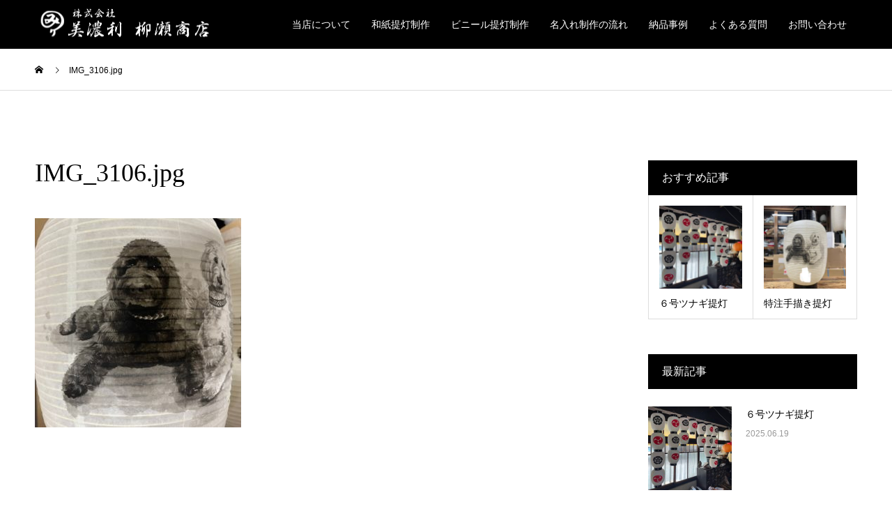

--- FILE ---
content_type: text/html; charset=UTF-8
request_url: https://kyo-chouchin.com/img_3106-1537/
body_size: 127024
content:
<!DOCTYPE html>
<html dir="ltr" lang="ja"
	prefix="og: https://ogp.me/ns#" >
<head>
<meta charset="UTF-8">
<meta name="description" content="提灯（盆提灯・祭り提灯・干支提灯）の販売・製造卸">
<meta name="viewport" content="width=device-width">
<meta name="format-detection" content="telephone=no">
<title>IMG_3106.jpg | 美濃利栁瀬商店</title>

		<!-- All in One SEO 4.2.5.1 - aioseo.com -->
		<meta name="robots" content="max-image-preview:large" />
		<link rel="canonical" href="https://kyo-chouchin.com/img_3106-1537/" />
		<meta name="generator" content="All in One SEO (AIOSEO) 4.2.5.1 " />
		<meta property="og:locale" content="ja_JP" />
		<meta property="og:site_name" content="美濃利栁瀬商店 | 提灯（盆提灯・祭り提灯・干支提灯）の販売・製造卸" />
		<meta property="og:type" content="article" />
		<meta property="og:title" content="IMG_3106.jpg | 美濃利栁瀬商店" />
		<meta property="og:url" content="https://kyo-chouchin.com/img_3106-1537/" />
		<meta property="article:published_time" content="2022-09-14T00:30:30+00:00" />
		<meta property="article:modified_time" content="2022-09-14T00:30:59+00:00" />
		<meta name="twitter:card" content="summary_large_image" />
		<meta name="twitter:title" content="IMG_3106.jpg | 美濃利栁瀬商店" />
		<script type="application/ld+json" class="aioseo-schema">
			{"@context":"https:\/\/schema.org","@graph":[{"@type":"BreadcrumbList","@id":"https:\/\/kyo-chouchin.com\/img_3106-1537\/#breadcrumblist","itemListElement":[{"@type":"ListItem","@id":"https:\/\/kyo-chouchin.com\/#listItem","position":1,"item":{"@type":"WebPage","@id":"https:\/\/kyo-chouchin.com\/","name":"\u30db\u30fc\u30e0","description":"\u5275\u696d200\u5e74\u306e\u63d0\u706f\u5378\u554f\u5c4b\u3010\u7f8e\u6fc3\u5229 \u6801\u702c\u5546\u5e97\u3011\u3067\u306f\u4f1d\u7d71\u7684\u306a\u796d\u793c\u7528\u306e\u4eac\u63d0\u706f\u3092\u521d\u3081\u3001\u30a4\u30d9\u30f3\u30c8\u7528\u63d0\u706f\u3001\u98f2\u98df\u5e97\u770b\u677f\u63d0\u706f\u3001\u30a4\u30f3\u30c6\u30ea\u30a2\u7528\u63d0\u706f\u307e\u3067\u5404\u7a2e\u53d6\u308a\u63c3\u3048\u3066\u304a\u308a\u307e\u3059","url":"https:\/\/kyo-chouchin.com\/"},"nextItem":"https:\/\/kyo-chouchin.com\/img_3106-1537\/#listItem"},{"@type":"ListItem","@id":"https:\/\/kyo-chouchin.com\/img_3106-1537\/#listItem","position":2,"item":{"@type":"WebPage","@id":"https:\/\/kyo-chouchin.com\/img_3106-1537\/","name":"IMG_3106.jpg","url":"https:\/\/kyo-chouchin.com\/img_3106-1537\/"},"previousItem":"https:\/\/kyo-chouchin.com\/#listItem"}]},{"@type":"Organization","@id":"https:\/\/kyo-chouchin.com\/#organization","name":"\u7f8e\u6fc3\u5229\u6801\u702c\u5546\u5e97","url":"https:\/\/kyo-chouchin.com\/"},{"@type":"WebSite","@id":"https:\/\/kyo-chouchin.com\/#website","url":"https:\/\/kyo-chouchin.com\/","name":"\u7f8e\u6fc3\u5229\u6801\u702c\u5546\u5e97","description":"\u63d0\u706f\uff08\u76c6\u63d0\u706f\u30fb\u796d\u308a\u63d0\u706f\u30fb\u5e72\u652f\u63d0\u706f\uff09\u306e\u8ca9\u58f2\u30fb\u88fd\u9020\u5378","inLanguage":"ja","publisher":{"@id":"https:\/\/kyo-chouchin.com\/#organization"}},{"@type":"ItemPage","@id":"https:\/\/kyo-chouchin.com\/img_3106-1537\/#itempage","url":"https:\/\/kyo-chouchin.com\/img_3106-1537\/","name":"IMG_3106.jpg | \u7f8e\u6fc3\u5229\u6801\u702c\u5546\u5e97","inLanguage":"ja","isPartOf":{"@id":"https:\/\/kyo-chouchin.com\/#website"},"breadcrumb":{"@id":"https:\/\/kyo-chouchin.com\/img_3106-1537\/#breadcrumblist"},"author":"https:\/\/kyo-chouchin.com\/author\/mail_editmode\/#author","creator":"https:\/\/kyo-chouchin.com\/author\/mail_editmode\/#author","datePublished":"2022-09-14T00:30:30+09:00","dateModified":"2022-09-14T00:30:59+09:00"}]}
		</script>
		<!-- All in One SEO -->

<link rel='dns-prefetch' href='//s.w.org' />
<link rel="alternate" type="application/rss+xml" title="美濃利栁瀬商店 &raquo; フィード" href="https://kyo-chouchin.com/feed/" />
<link rel="alternate" type="application/rss+xml" title="美濃利栁瀬商店 &raquo; コメントフィード" href="https://kyo-chouchin.com/comments/feed/" />
<script type="text/javascript">
window._wpemojiSettings = {"baseUrl":"https:\/\/s.w.org\/images\/core\/emoji\/14.0.0\/72x72\/","ext":".png","svgUrl":"https:\/\/s.w.org\/images\/core\/emoji\/14.0.0\/svg\/","svgExt":".svg","source":{"concatemoji":"https:\/\/kyo-chouchin.com\/wp\/wp-includes\/js\/wp-emoji-release.min.js?ver=6.0.11"}};
/*! This file is auto-generated */
!function(e,a,t){var n,r,o,i=a.createElement("canvas"),p=i.getContext&&i.getContext("2d");function s(e,t){var a=String.fromCharCode,e=(p.clearRect(0,0,i.width,i.height),p.fillText(a.apply(this,e),0,0),i.toDataURL());return p.clearRect(0,0,i.width,i.height),p.fillText(a.apply(this,t),0,0),e===i.toDataURL()}function c(e){var t=a.createElement("script");t.src=e,t.defer=t.type="text/javascript",a.getElementsByTagName("head")[0].appendChild(t)}for(o=Array("flag","emoji"),t.supports={everything:!0,everythingExceptFlag:!0},r=0;r<o.length;r++)t.supports[o[r]]=function(e){if(!p||!p.fillText)return!1;switch(p.textBaseline="top",p.font="600 32px Arial",e){case"flag":return s([127987,65039,8205,9895,65039],[127987,65039,8203,9895,65039])?!1:!s([55356,56826,55356,56819],[55356,56826,8203,55356,56819])&&!s([55356,57332,56128,56423,56128,56418,56128,56421,56128,56430,56128,56423,56128,56447],[55356,57332,8203,56128,56423,8203,56128,56418,8203,56128,56421,8203,56128,56430,8203,56128,56423,8203,56128,56447]);case"emoji":return!s([129777,127995,8205,129778,127999],[129777,127995,8203,129778,127999])}return!1}(o[r]),t.supports.everything=t.supports.everything&&t.supports[o[r]],"flag"!==o[r]&&(t.supports.everythingExceptFlag=t.supports.everythingExceptFlag&&t.supports[o[r]]);t.supports.everythingExceptFlag=t.supports.everythingExceptFlag&&!t.supports.flag,t.DOMReady=!1,t.readyCallback=function(){t.DOMReady=!0},t.supports.everything||(n=function(){t.readyCallback()},a.addEventListener?(a.addEventListener("DOMContentLoaded",n,!1),e.addEventListener("load",n,!1)):(e.attachEvent("onload",n),a.attachEvent("onreadystatechange",function(){"complete"===a.readyState&&t.readyCallback()})),(e=t.source||{}).concatemoji?c(e.concatemoji):e.wpemoji&&e.twemoji&&(c(e.twemoji),c(e.wpemoji)))}(window,document,window._wpemojiSettings);
</script>
<style type="text/css">
img.wp-smiley,
img.emoji {
	display: inline !important;
	border: none !important;
	box-shadow: none !important;
	height: 1em !important;
	width: 1em !important;
	margin: 0 0.07em !important;
	vertical-align: -0.1em !important;
	background: none !important;
	padding: 0 !important;
}
</style>
	<link rel='stylesheet' id='wp-block-library-css'  href='https://kyo-chouchin.com/wp/wp-includes/css/dist/block-library/style.min.css?ver=6.0.11' type='text/css' media='all' />
<style id='global-styles-inline-css' type='text/css'>
body{--wp--preset--color--black: #000000;--wp--preset--color--cyan-bluish-gray: #abb8c3;--wp--preset--color--white: #ffffff;--wp--preset--color--pale-pink: #f78da7;--wp--preset--color--vivid-red: #cf2e2e;--wp--preset--color--luminous-vivid-orange: #ff6900;--wp--preset--color--luminous-vivid-amber: #fcb900;--wp--preset--color--light-green-cyan: #7bdcb5;--wp--preset--color--vivid-green-cyan: #00d084;--wp--preset--color--pale-cyan-blue: #8ed1fc;--wp--preset--color--vivid-cyan-blue: #0693e3;--wp--preset--color--vivid-purple: #9b51e0;--wp--preset--gradient--vivid-cyan-blue-to-vivid-purple: linear-gradient(135deg,rgba(6,147,227,1) 0%,rgb(155,81,224) 100%);--wp--preset--gradient--light-green-cyan-to-vivid-green-cyan: linear-gradient(135deg,rgb(122,220,180) 0%,rgb(0,208,130) 100%);--wp--preset--gradient--luminous-vivid-amber-to-luminous-vivid-orange: linear-gradient(135deg,rgba(252,185,0,1) 0%,rgba(255,105,0,1) 100%);--wp--preset--gradient--luminous-vivid-orange-to-vivid-red: linear-gradient(135deg,rgba(255,105,0,1) 0%,rgb(207,46,46) 100%);--wp--preset--gradient--very-light-gray-to-cyan-bluish-gray: linear-gradient(135deg,rgb(238,238,238) 0%,rgb(169,184,195) 100%);--wp--preset--gradient--cool-to-warm-spectrum: linear-gradient(135deg,rgb(74,234,220) 0%,rgb(151,120,209) 20%,rgb(207,42,186) 40%,rgb(238,44,130) 60%,rgb(251,105,98) 80%,rgb(254,248,76) 100%);--wp--preset--gradient--blush-light-purple: linear-gradient(135deg,rgb(255,206,236) 0%,rgb(152,150,240) 100%);--wp--preset--gradient--blush-bordeaux: linear-gradient(135deg,rgb(254,205,165) 0%,rgb(254,45,45) 50%,rgb(107,0,62) 100%);--wp--preset--gradient--luminous-dusk: linear-gradient(135deg,rgb(255,203,112) 0%,rgb(199,81,192) 50%,rgb(65,88,208) 100%);--wp--preset--gradient--pale-ocean: linear-gradient(135deg,rgb(255,245,203) 0%,rgb(182,227,212) 50%,rgb(51,167,181) 100%);--wp--preset--gradient--electric-grass: linear-gradient(135deg,rgb(202,248,128) 0%,rgb(113,206,126) 100%);--wp--preset--gradient--midnight: linear-gradient(135deg,rgb(2,3,129) 0%,rgb(40,116,252) 100%);--wp--preset--duotone--dark-grayscale: url('#wp-duotone-dark-grayscale');--wp--preset--duotone--grayscale: url('#wp-duotone-grayscale');--wp--preset--duotone--purple-yellow: url('#wp-duotone-purple-yellow');--wp--preset--duotone--blue-red: url('#wp-duotone-blue-red');--wp--preset--duotone--midnight: url('#wp-duotone-midnight');--wp--preset--duotone--magenta-yellow: url('#wp-duotone-magenta-yellow');--wp--preset--duotone--purple-green: url('#wp-duotone-purple-green');--wp--preset--duotone--blue-orange: url('#wp-duotone-blue-orange');--wp--preset--font-size--small: 13px;--wp--preset--font-size--medium: 20px;--wp--preset--font-size--large: 36px;--wp--preset--font-size--x-large: 42px;}.has-black-color{color: var(--wp--preset--color--black) !important;}.has-cyan-bluish-gray-color{color: var(--wp--preset--color--cyan-bluish-gray) !important;}.has-white-color{color: var(--wp--preset--color--white) !important;}.has-pale-pink-color{color: var(--wp--preset--color--pale-pink) !important;}.has-vivid-red-color{color: var(--wp--preset--color--vivid-red) !important;}.has-luminous-vivid-orange-color{color: var(--wp--preset--color--luminous-vivid-orange) !important;}.has-luminous-vivid-amber-color{color: var(--wp--preset--color--luminous-vivid-amber) !important;}.has-light-green-cyan-color{color: var(--wp--preset--color--light-green-cyan) !important;}.has-vivid-green-cyan-color{color: var(--wp--preset--color--vivid-green-cyan) !important;}.has-pale-cyan-blue-color{color: var(--wp--preset--color--pale-cyan-blue) !important;}.has-vivid-cyan-blue-color{color: var(--wp--preset--color--vivid-cyan-blue) !important;}.has-vivid-purple-color{color: var(--wp--preset--color--vivid-purple) !important;}.has-black-background-color{background-color: var(--wp--preset--color--black) !important;}.has-cyan-bluish-gray-background-color{background-color: var(--wp--preset--color--cyan-bluish-gray) !important;}.has-white-background-color{background-color: var(--wp--preset--color--white) !important;}.has-pale-pink-background-color{background-color: var(--wp--preset--color--pale-pink) !important;}.has-vivid-red-background-color{background-color: var(--wp--preset--color--vivid-red) !important;}.has-luminous-vivid-orange-background-color{background-color: var(--wp--preset--color--luminous-vivid-orange) !important;}.has-luminous-vivid-amber-background-color{background-color: var(--wp--preset--color--luminous-vivid-amber) !important;}.has-light-green-cyan-background-color{background-color: var(--wp--preset--color--light-green-cyan) !important;}.has-vivid-green-cyan-background-color{background-color: var(--wp--preset--color--vivid-green-cyan) !important;}.has-pale-cyan-blue-background-color{background-color: var(--wp--preset--color--pale-cyan-blue) !important;}.has-vivid-cyan-blue-background-color{background-color: var(--wp--preset--color--vivid-cyan-blue) !important;}.has-vivid-purple-background-color{background-color: var(--wp--preset--color--vivid-purple) !important;}.has-black-border-color{border-color: var(--wp--preset--color--black) !important;}.has-cyan-bluish-gray-border-color{border-color: var(--wp--preset--color--cyan-bluish-gray) !important;}.has-white-border-color{border-color: var(--wp--preset--color--white) !important;}.has-pale-pink-border-color{border-color: var(--wp--preset--color--pale-pink) !important;}.has-vivid-red-border-color{border-color: var(--wp--preset--color--vivid-red) !important;}.has-luminous-vivid-orange-border-color{border-color: var(--wp--preset--color--luminous-vivid-orange) !important;}.has-luminous-vivid-amber-border-color{border-color: var(--wp--preset--color--luminous-vivid-amber) !important;}.has-light-green-cyan-border-color{border-color: var(--wp--preset--color--light-green-cyan) !important;}.has-vivid-green-cyan-border-color{border-color: var(--wp--preset--color--vivid-green-cyan) !important;}.has-pale-cyan-blue-border-color{border-color: var(--wp--preset--color--pale-cyan-blue) !important;}.has-vivid-cyan-blue-border-color{border-color: var(--wp--preset--color--vivid-cyan-blue) !important;}.has-vivid-purple-border-color{border-color: var(--wp--preset--color--vivid-purple) !important;}.has-vivid-cyan-blue-to-vivid-purple-gradient-background{background: var(--wp--preset--gradient--vivid-cyan-blue-to-vivid-purple) !important;}.has-light-green-cyan-to-vivid-green-cyan-gradient-background{background: var(--wp--preset--gradient--light-green-cyan-to-vivid-green-cyan) !important;}.has-luminous-vivid-amber-to-luminous-vivid-orange-gradient-background{background: var(--wp--preset--gradient--luminous-vivid-amber-to-luminous-vivid-orange) !important;}.has-luminous-vivid-orange-to-vivid-red-gradient-background{background: var(--wp--preset--gradient--luminous-vivid-orange-to-vivid-red) !important;}.has-very-light-gray-to-cyan-bluish-gray-gradient-background{background: var(--wp--preset--gradient--very-light-gray-to-cyan-bluish-gray) !important;}.has-cool-to-warm-spectrum-gradient-background{background: var(--wp--preset--gradient--cool-to-warm-spectrum) !important;}.has-blush-light-purple-gradient-background{background: var(--wp--preset--gradient--blush-light-purple) !important;}.has-blush-bordeaux-gradient-background{background: var(--wp--preset--gradient--blush-bordeaux) !important;}.has-luminous-dusk-gradient-background{background: var(--wp--preset--gradient--luminous-dusk) !important;}.has-pale-ocean-gradient-background{background: var(--wp--preset--gradient--pale-ocean) !important;}.has-electric-grass-gradient-background{background: var(--wp--preset--gradient--electric-grass) !important;}.has-midnight-gradient-background{background: var(--wp--preset--gradient--midnight) !important;}.has-small-font-size{font-size: var(--wp--preset--font-size--small) !important;}.has-medium-font-size{font-size: var(--wp--preset--font-size--medium) !important;}.has-large-font-size{font-size: var(--wp--preset--font-size--large) !important;}.has-x-large-font-size{font-size: var(--wp--preset--font-size--x-large) !important;}
</style>
<link rel='stylesheet' id='contact-form-7-css'  href='https://kyo-chouchin.com/wp/wp-content/plugins/contact-form-7/includes/css/styles.css?ver=5.6.3' type='text/css' media='all' />
<link rel='stylesheet' id='kadan-slick-css'  href='https://kyo-chouchin.com/wp/wp-content/themes/minori_yanase/assets/css/slick.min.css?ver=6.0.11' type='text/css' media='all' />
<link rel='stylesheet' id='kadan-slick-theme-css'  href='https://kyo-chouchin.com/wp/wp-content/themes/minori_yanase/assets/css/slick-theme.min.css?ver=6.0.11' type='text/css' media='all' />
<link rel='stylesheet' id='kadan-style-css'  href='https://kyo-chouchin.com/wp/wp-content/themes/minori_yanase/style.css?ver=1.7' type='text/css' media='all' />
<script type='text/javascript' src='https://kyo-chouchin.com/wp/wp-includes/js/jquery/jquery.min.js?ver=3.6.0' id='jquery-core-js'></script>
<script type='text/javascript' src='https://kyo-chouchin.com/wp/wp-includes/js/jquery/jquery-migrate.min.js?ver=3.3.2' id='jquery-migrate-js'></script>
<script type='text/javascript' src='https://kyo-chouchin.com/wp/wp-content/themes/minori_yanase/assets/js/slick.min.js?ver=1.7' id='kadan-slick-js'></script>
<link rel="https://api.w.org/" href="https://kyo-chouchin.com/wp-json/" /><link rel="alternate" type="application/json" href="https://kyo-chouchin.com/wp-json/wp/v2/media/9102" /><link rel='shortlink' href='https://kyo-chouchin.com/?p=9102' />
<link rel="alternate" type="application/json+oembed" href="https://kyo-chouchin.com/wp-json/oembed/1.0/embed?url=https%3A%2F%2Fkyo-chouchin.com%2Fimg_3106-1537%2F" />
<link rel="alternate" type="text/xml+oembed" href="https://kyo-chouchin.com/wp-json/oembed/1.0/embed?url=https%3A%2F%2Fkyo-chouchin.com%2Fimg_3106-1537%2F&#038;format=xml" />
    
    <script type="text/javascript">
        var ajaxurl = 'https://kyo-chouchin.com/wp/wp-admin/admin-ajax.php';
    </script>
<link rel="shortcut icon" href="https://kyo-chouchin.com/wp/wp-content/uploads/2020/05/favicon-1.png">
<style>
.c-comment__form-submit:hover,.c-pw__btn:hover,.p-article01__cat:hover,.p-article11__cat:hover,.p-block02 .slick-arrow:hover,.p-block03 .slick-arrow:hover,.p-cb__item-btn a:hover,.p-entry__cat:hover,.p-entry__date,.p-index-news__topic-pager-item.is-active a,.p-index-news__topic-pager-item a:hover,.p-nav02__item a:hover,.p-readmore__btn:hover,.p-page-links > span,.p-pagetop a:hover,.p-page-links a:hover,.p-pager__item a:hover,.p-pager__item span,.p-post-list03 .slick-arrow:hover,.p-recommended-plan__btn a:hover{background: #660000}.p-article01__title a:hover,.p-article02:hover .p-article02__title,.p-article03:hover .p-article03__title,.p-article06__title a:hover,.p-article08:hover .p-article08__title,.p-article10__title a:hover,.p-breadcrumb a:hover,.p-room-meta dt,.p-section-nav__item:hover .p-section-nav__item-title,.p-social-nav__item a:hover,.p-spring-info dt,.p-vertical{color: #660000}.c-pw__btn,.p-entry__cat,.p-article01__cat,.p-article11__cat,.p-block02 .slick-arrow,.p-block03 .slick-arrow,.p-cb__item-btn a,.p-copyright,.p-headline,.p-nav02__item a,.p-readmore__btn,.p-page-links a,.p-pager__item a,.p-post-list03 .slick-arrow,.p-recommended-plan__btn a,.p-widget__title{background: #000000}.p-entry__body a{color: #660000}body{font-family: "Segoe UI", Verdana, "游ゴシック", YuGothic, "Hiragino Kaku Gothic ProN", Meiryo, sans-serif}.c-logo,.p-entry__title,.p-page-header__headline,.p-index-blog__title,.p-index-news__col-title,.p-index-slider__item-title,.p-page-header__title,.p-archive-header__title,.p-plan__title,.p-recommended-plan__title,.p-section-header__title,.p-section-header__headline,.p-vertical,.p-vertical-block,.p-visual__title{font-family: "Times New Roman", "游明朝", "Yu Mincho", "游明朝体", "YuMincho", "ヒラギノ明朝 Pro W3", "Hiragino Mincho Pro", "HiraMinProN-W3", "HGS明朝E", "ＭＳ Ｐ明朝", "MS PMincho", serif; font-weight: 500}.p-page-header__title{transition-delay: 3s}.p-hover-effect--type1:hover img{-webkit-transform: scale(1.2);transform: scale(1.2)}.l-header{background: rgba(0, 0, 0, 1)}.p-global-nav a{color: #ffffff}.p-global-nav a:hover{background: #660000;color: #ffffff}.p-global-nav .sub-menu a{background: #111111;color: #ffffff}.p-global-nav .sub-menu a:hover{background: #660000;color: #ffffff}.p-footer-slider{background: #f4f1ed}.p-info{color: #000000}.p-info__logo{font-size: 25px}.p-info__btn{background: #870303;color: #ffffff}.p-info__btn:hover{background: #660000;color: #ffffff}.p-footer-nav{background: #660000;color: #ffffff}.p-footer-nav a{color: #ffffff}.p-footer-nav a:hover{color: #ffbfbf}@media screen and (max-width: 991px) {.p-global-nav{background: rgba(0,0,0, 1)}.p-global-nav a,.p-global-nav a:hover,.p-global-nav .sub-menu a,.p-global-nav .sub-menu a:hover{color: #ffffff}.p-global-nav .menu-item-has-children > a > .sub-menu-toggle::before{border-color: #ffffff}}.c-load--type1 { border: 3px solid rgba(102, 0, 0, 0.2); border-top-color: #660000; }
#cb_4 h2{
position:relative;
left:15%;
}
#cb_3 h2{
position:relative;
right:15%;
}
#cb_2 h2{
position:relative;
right:15%;
}

.p-block04__item-desc span{
font-size:30px;
}
#cb_5{
padding-bottom:30px;
}
.areatitle{
font-size:40px!important;
text-align:center;
font-family:"游明朝", "Yu Mincho", "游明朝体",serif;
font-weight:normal;
letter-spacing: 10px;
}
#cb_5 h2{
position:relative;
right:15%;
}
#cb_2 .p-section-header__upper{
background-size: cover;
color: #ffffff;
    }
#cb_4  .p-section-header__upper {
background-size: cover;
color: #ffffff;
    }
#cb_5 .p-section-header__upper{
background-image: url(/wp/wp-content/uploads/2020/05/title4.jpg);
background-size: cover;
color: #ffffff;
    }

 #cb_5 .p-section-header__title {
        font-size: 40px;
        text-shadow: 0 0 20px #ffffff;
    }
   #cb_5 .p-section-header__title.is-inview {
        text-shadow: 0 0 0 #ffffff;
    }
.p-index-slider__item-img ::before{
background-color: rgba(0,0,0,0.4);
  /* 自由に位置指定 */
  position: absolute;
  top: 0;
  right: 0;
  bottom: 0;
  left: 0;
  content: ' ';
}

.beginer{
width:70%;
margin-left:auto;
margin-right:auto;
margin-top:-20px;
}
.qa{
width:50%;
float:left;
margin-bottom:20px;
}
.qa img{
width:100%;
float:left;
}
.naire{
width:50%;
float:left;
margin-bottom:20px;
}
.naire img{
width:100%;
float:left;
}
#main_text img{
width:90%;
height:90%
}
#main_text{
position:absolute;
top:130px;
right:10%;

}
.p-footer-slider{
/*display:none;*/
}

.p-info__text span{
font-size:30px;
}
.c-comment{
display:none;
}
.f_logo { width:400px; }
.vertical {
        writing-mode: vertical-rl;
        text-orientation: upright;
    }

@media (max-width: 767px) { 
.beginer{
width:90%;
margin-left:auto;
margin-right:auto;

}
.qa{
width:100%;
float:left;
margin-bottom:20px;
}
.qa img{
width:100%;
float:left;
}
.naire{
width:100%;
float:left;
margin-bottom:20px;
}
.naire img{
width:100%;
float:left;
}
#cb_5 p{
margin-top:30px;
}
#main_text img{
width:65%;
height:65%
filter: drop-shadow(10px 10px 10px rgba(0,0,0,0.6));
}
#main_text{
position:absolute;
top:100px;
right:-15px;

}
.p-index-slider{
height:552px!important;
}


 }</style>
</head>
<body class="attachment attachment-template-default single single-attachment postid-9102 attachmentid-9102 attachment-jpeg">
<div id="site_loader_overlay">
  <div id="site_loader_animation" class="c-load--type1">
      </div>
</div>
<div id="site_wrap">
<header id="js-header" class="l-header">
  <div class="l-header__inner l-inner">
    <div class="l-header__logo c-logo">
            <a href="https://kyo-chouchin.com/">
        <img src="https://kyo-chouchin.com/wp/wp-content/uploads/2020/05/logo-1-2.png" alt="美濃利栁瀬商店" width="261.5" height="52.5">
      </a>
          </div>
    <a href="#" id="js-menu-btn" class="p-menu-btn c-menu-btn"></a>
		<nav id="js-global-nav" class="p-global-nav"><ul class="menu"><li id="menu-item-266" class="menu-item menu-item-type-post_type menu-item-object-page menu-item-266"><a href="https://kyo-chouchin.com/about/">当店について<span class="sub-menu-toggle"></span></a></li>
<li id="menu-item-267" class="menu-item menu-item-type-post_type menu-item-object-page menu-item-267"><a href="https://kyo-chouchin.com/japan/">和紙提灯制作<span class="sub-menu-toggle"></span></a></li>
<li id="menu-item-271" class="menu-item menu-item-type-post_type menu-item-object-page menu-item-271"><a href="https://kyo-chouchin.com/vinyl_lantern/">ビニール提灯制作<span class="sub-menu-toggle"></span></a></li>
<li id="menu-item-270" class="menu-item menu-item-type-post_type menu-item-object-page menu-item-270"><a href="https://kyo-chouchin.com/naire/">名入れ制作の流れ<span class="sub-menu-toggle"></span></a></li>
<li id="menu-item-273" class="menu-item menu-item-type-post_type menu-item-object-page menu-item-273"><a href="https://kyo-chouchin.com/example/">納品事例<span class="sub-menu-toggle"></span></a></li>
<li id="menu-item-268" class="menu-item menu-item-type-post_type menu-item-object-page menu-item-268"><a href="https://kyo-chouchin.com/qanda/">よくある質問<span class="sub-menu-toggle"></span></a></li>
<li id="menu-item-269" class="menu-item menu-item-type-post_type menu-item-object-page menu-item-269"><a href="https://kyo-chouchin.com/contact/">お問い合わせ<span class="sub-menu-toggle"></span></a></li>
</ul></nav>  </div>
</header>
<main class="l-main" role="main">
  <div class="p-breadcrumb c-breadcrumb">
<ol class="p-breadcrumb__inner l-inner" itemscope itemtype="http://schema.org/BreadcrumbList">
<li class="p-breadcrumb__item c-breadcrumb__item c-breadcrumb__item--home" itemprop="itemListElement" itemscope itemtype="http://schema.org/ListItem">
<a href="https://kyo-chouchin.com/" itemprop="item">
<span itemprop="name">HOME</span>
</a>
<meta itemprop="position" content="1">
</li>
<li class="p-breadcrumb__item c-breadcrumb__item" itemprop="itemListElement" itemscope itemtype="http://schema.org/ListItem"><span itemprop="name">IMG_3106.jpg</span><meta itemprop="position" content="2"></li>
</ol>
</div>
  <div class="l-contents l-inner">
    <div class="l-primary">
              <article class="p-entry">
			  <header class="p-entry__header">
          					<h1 class="p-entry__title">IMG_3106.jpg</h1>
				</header>
                        				<div class="p-entry__body">
          <p class="attachment"><a href='https://kyo-chouchin.com/wp/wp-content/uploads/2022/09/IMG_3106-1537.jpg'><img width="296" height="300" src="https://kyo-chouchin.com/wp/wp-content/uploads/2022/09/IMG_3106-1537-296x300.jpg" class="attachment-medium size-medium" alt="" loading="lazy" srcset="https://kyo-chouchin.com/wp/wp-content/uploads/2022/09/IMG_3106-1537-296x300.jpg 296w, https://kyo-chouchin.com/wp/wp-content/uploads/2022/09/IMG_3106-1537.jpg 632w" sizes="(max-width: 296px) 100vw, 296px" /></a></p>
        </div>
                				      </article>
                  		</div><!-- /.l-primary -->
    <div class="l-secondary">
<div class="p-widget styled_post_list_widget1" id="styled_post_list_widget1-2">
<h2 class="p-widget__title mb0">おすすめ記事</h2>    <ul class="p-post-list01">
            <li class="p-post-list01__item p-article04">
        <a href="https://kyo-chouchin.com/2025/06/19/%ef%bc%96%e5%8f%b7%e3%83%84%e3%83%8a%e3%82%ae%e6%8f%90%e7%81%af/" class="p-hover-effect--type1" title="６号ツナギ提灯">
          <div class="p-article04__img">
            <img width="240" height="240" src="https://kyo-chouchin.com/wp/wp-content/uploads/2025/06/image0-240x240.jpeg" class="attachment-size3 size-size3 wp-post-image" alt="" loading="lazy" srcset="https://kyo-chouchin.com/wp/wp-content/uploads/2025/06/image0-240x240.jpeg 240w, https://kyo-chouchin.com/wp/wp-content/uploads/2025/06/image0-150x150.jpeg 150w, https://kyo-chouchin.com/wp/wp-content/uploads/2025/06/image0-300x300.jpeg 300w, https://kyo-chouchin.com/wp/wp-content/uploads/2025/06/image0-416x416.jpeg 416w, https://kyo-chouchin.com/wp/wp-content/uploads/2025/06/image0-120x120.jpeg 120w" sizes="(max-width: 240px) 100vw, 240px" />          </div>
          <h3 class="p-article04__title">６号ツナギ提灯</h3>
        </a>
      </li>
            <li class="p-post-list01__item p-article04">
        <a href="https://kyo-chouchin.com/2022/09/15/%e7%89%b9%e6%b3%a8%e6%89%8b%e6%8f%8f%e3%81%8d%e6%8f%90%e7%81%af/" class="p-hover-effect--type1" title="特注手描き提灯">
          <div class="p-article04__img">
            <img width="240" height="240" src="https://kyo-chouchin.com/wp/wp-content/uploads/2022/09/671BFDB8-EDE0-4DD8-968F-3C7461A3AF5C-240x240.jpg" class="attachment-size3 size-size3 wp-post-image" alt="" loading="lazy" srcset="https://kyo-chouchin.com/wp/wp-content/uploads/2022/09/671BFDB8-EDE0-4DD8-968F-3C7461A3AF5C-240x240.jpg 240w, https://kyo-chouchin.com/wp/wp-content/uploads/2022/09/671BFDB8-EDE0-4DD8-968F-3C7461A3AF5C-150x150.jpg 150w, https://kyo-chouchin.com/wp/wp-content/uploads/2022/09/671BFDB8-EDE0-4DD8-968F-3C7461A3AF5C-300x300.jpg 300w, https://kyo-chouchin.com/wp/wp-content/uploads/2022/09/671BFDB8-EDE0-4DD8-968F-3C7461A3AF5C-500x500.jpg 500w, https://kyo-chouchin.com/wp/wp-content/uploads/2022/09/671BFDB8-EDE0-4DD8-968F-3C7461A3AF5C-416x416.jpg 416w, https://kyo-chouchin.com/wp/wp-content/uploads/2022/09/671BFDB8-EDE0-4DD8-968F-3C7461A3AF5C-120x120.jpg 120w" sizes="(max-width: 240px) 100vw, 240px" />          </div>
          <h3 class="p-article04__title">特注手描き提灯</h3>
        </a>
      </li>
          </ul>
		</div>
<div class="p-widget styled_post_list_widget2" id="styled_post_list_widget2-2">
<h2 class="p-widget__title mb0">最新記事</h2>        <ul class="p-post-list02">
                    <li class="p-post-list02__item p-article05">
            <a href="https://kyo-chouchin.com/2025/06/19/%ef%bc%96%e5%8f%b7%e3%83%84%e3%83%8a%e3%82%ae%e6%8f%90%e7%81%af/" class="p-article05__img p-hover-effect--type1">
              <img width="240" height="240" src="https://kyo-chouchin.com/wp/wp-content/uploads/2025/06/image0-240x240.jpeg" class="attachment-size3 size-size3 wp-post-image" alt="" loading="lazy" srcset="https://kyo-chouchin.com/wp/wp-content/uploads/2025/06/image0-240x240.jpeg 240w, https://kyo-chouchin.com/wp/wp-content/uploads/2025/06/image0-150x150.jpeg 150w, https://kyo-chouchin.com/wp/wp-content/uploads/2025/06/image0-300x300.jpeg 300w, https://kyo-chouchin.com/wp/wp-content/uploads/2025/06/image0-416x416.jpeg 416w, https://kyo-chouchin.com/wp/wp-content/uploads/2025/06/image0-120x120.jpeg 120w" sizes="(max-width: 240px) 100vw, 240px" />            </a>
            <div class="p-article05__content">
              <h3 class="p-article05__title">
                <a href="https://kyo-chouchin.com/2025/06/19/%ef%bc%96%e5%8f%b7%e3%83%84%e3%83%8a%e3%82%ae%e6%8f%90%e7%81%af/" title="６号ツナギ提灯">６号ツナギ提灯</a>
              </h3>
                            <time class="p-article05__date" datetime="2025-06-19">2025.06.19</time>
                          </div>
          </li>
                    <li class="p-post-list02__item p-article05">
            <a href="https://kyo-chouchin.com/2022/09/15/%e7%89%b9%e6%b3%a8%e6%89%8b%e6%8f%8f%e3%81%8d%e6%8f%90%e7%81%af/" class="p-article05__img p-hover-effect--type1">
              <img width="240" height="240" src="https://kyo-chouchin.com/wp/wp-content/uploads/2022/09/671BFDB8-EDE0-4DD8-968F-3C7461A3AF5C-240x240.jpg" class="attachment-size3 size-size3 wp-post-image" alt="" loading="lazy" srcset="https://kyo-chouchin.com/wp/wp-content/uploads/2022/09/671BFDB8-EDE0-4DD8-968F-3C7461A3AF5C-240x240.jpg 240w, https://kyo-chouchin.com/wp/wp-content/uploads/2022/09/671BFDB8-EDE0-4DD8-968F-3C7461A3AF5C-150x150.jpg 150w, https://kyo-chouchin.com/wp/wp-content/uploads/2022/09/671BFDB8-EDE0-4DD8-968F-3C7461A3AF5C-300x300.jpg 300w, https://kyo-chouchin.com/wp/wp-content/uploads/2022/09/671BFDB8-EDE0-4DD8-968F-3C7461A3AF5C-500x500.jpg 500w, https://kyo-chouchin.com/wp/wp-content/uploads/2022/09/671BFDB8-EDE0-4DD8-968F-3C7461A3AF5C-416x416.jpg 416w, https://kyo-chouchin.com/wp/wp-content/uploads/2022/09/671BFDB8-EDE0-4DD8-968F-3C7461A3AF5C-120x120.jpg 120w" sizes="(max-width: 240px) 100vw, 240px" />            </a>
            <div class="p-article05__content">
              <h3 class="p-article05__title">
                <a href="https://kyo-chouchin.com/2022/09/15/%e7%89%b9%e6%b3%a8%e6%89%8b%e6%8f%8f%e3%81%8d%e6%8f%90%e7%81%af/" title="特注手描き提灯">特注手描き提灯</a>
              </h3>
                            <time class="p-article05__date" datetime="2022-09-15">2022.09.15</time>
                          </div>
          </li>
                    <li class="p-post-list02__item p-article05">
            <a href="https://kyo-chouchin.com/2020/05/27/%e7%9c%8b%e6%9d%bf%e6%8f%90%e7%81%af-6/" class="p-article05__img p-hover-effect--type1">
              <img width="240" height="240" src="https://kyo-chouchin.com/wp/wp-content/uploads/2020/05/IMG_9483-240x240.jpg" class="attachment-size3 size-size3 wp-post-image" alt="" loading="lazy" srcset="https://kyo-chouchin.com/wp/wp-content/uploads/2020/05/IMG_9483-240x240.jpg 240w, https://kyo-chouchin.com/wp/wp-content/uploads/2020/05/IMG_9483-150x150.jpg 150w, https://kyo-chouchin.com/wp/wp-content/uploads/2020/05/IMG_9483-300x300.jpg 300w, https://kyo-chouchin.com/wp/wp-content/uploads/2020/05/IMG_9483-416x416.jpg 416w, https://kyo-chouchin.com/wp/wp-content/uploads/2020/05/IMG_9483-120x120.jpg 120w" sizes="(max-width: 240px) 100vw, 240px" />            </a>
            <div class="p-article05__content">
              <h3 class="p-article05__title">
                <a href="https://kyo-chouchin.com/2020/05/27/%e7%9c%8b%e6%9d%bf%e6%8f%90%e7%81%af-6/" title="祭禮提灯">祭禮提灯</a>
              </h3>
                            <time class="p-article05__date" datetime="2020-05-27">2020.05.27</time>
                          </div>
          </li>
                  </ul>
		</div>
<div class="p-widget tcdw_category_list_widget" id="tcdw_category_list_widget-2">
    <div class="p-list">
		  <h2 class="p-widget__title">カテゴリー</h2>		  <ul>
 			  			  <li><a class="clearfix" href="https://kyo-chouchin.com/category/notice/">お知らせ</a></li>
			  			  <li><a class="clearfix" href="https://kyo-chouchin.com/category/production/">制作事例</a></li>
			  			  <li><a class="clearfix" href="https://kyo-chouchin.com/category/c_blog/">柳瀬提灯ブログ</a></li>
			  		  </ul>
    </div>
		</div>
</div><!-- /.l-secondary -->
  </div><!-- /.l-contents -->
</main>
<footer class="l-footer">

  <div class="p-footer-slider">
        <div id="js-footer-slider__inner" class="p-footer-slider__inner l-inner">
            <article class="p-article02 p-footer-slider__item">
        <a class="p-hover-effect--type1" href="https://kyo-chouchin.com/2013/05/03/%e7%9c%8b%e6%9d%bf%e6%8f%90%e7%81%af-3/" title="看板提灯">
          <div class="p-article02__img">
            <img width="150" height="150" src="https://kyo-chouchin.com/wp/wp-content/uploads/2013/05/d41d8cd98f00b204e9800998ecf8427e_30-300x224-1-150x150-1.jpg" class="attachment-size1 size-size1 wp-post-image" alt="" loading="lazy" srcset="https://kyo-chouchin.com/wp/wp-content/uploads/2013/05/d41d8cd98f00b204e9800998ecf8427e_30-300x224-1-150x150-1.jpg 150w, https://kyo-chouchin.com/wp/wp-content/uploads/2013/05/d41d8cd98f00b204e9800998ecf8427e_30-300x224-1-150x150-1-120x120.jpg 120w" sizes="(max-width: 150px) 100vw, 150px" />          </div>
          <h2 class="p-article02__title">看板提灯</h2>
        </a>
      </article>
            <article class="p-article02 p-footer-slider__item">
        <a class="p-hover-effect--type1" href="https://kyo-chouchin.com/2013/04/12/%e4%ba%94%e6%9c%88%e4%ba%ba%e5%bd%a2%e3%81%ae%e6%8f%90%e7%81%af/" title="五月人形の提灯">
          <div class="p-article02__img">
            <img width="150" height="150" src="https://kyo-chouchin.com/wp/wp-content/uploads/2013/04/d41d8cd98f00b204e9800998ecf8427e_29-300x224-1-150x150-1.jpg" class="attachment-size1 size-size1 wp-post-image" alt="" loading="lazy" srcset="https://kyo-chouchin.com/wp/wp-content/uploads/2013/04/d41d8cd98f00b204e9800998ecf8427e_29-300x224-1-150x150-1.jpg 150w, https://kyo-chouchin.com/wp/wp-content/uploads/2013/04/d41d8cd98f00b204e9800998ecf8427e_29-300x224-1-150x150-1-120x120.jpg 120w" sizes="(max-width: 150px) 100vw, 150px" />          </div>
          <h2 class="p-article02__title">五月人形の提灯</h2>
        </a>
      </article>
            <article class="p-article02 p-footer-slider__item">
        <a class="p-hover-effect--type1" href="https://kyo-chouchin.com/2018/12/18/172657/" title="干支提灯">
          <div class="p-article02__img">
            <img width="150" height="150" src="https://kyo-chouchin.com/wp/wp-content/uploads/2018/12/IMG_1209-150x150-1.jpg" class="attachment-size1 size-size1 wp-post-image" alt="" loading="lazy" srcset="https://kyo-chouchin.com/wp/wp-content/uploads/2018/12/IMG_1209-150x150-1.jpg 150w, https://kyo-chouchin.com/wp/wp-content/uploads/2018/12/IMG_1209-150x150-1-120x120.jpg 120w" sizes="(max-width: 150px) 100vw, 150px" />          </div>
          <h2 class="p-article02__title">干支提灯</h2>
        </a>
      </article>
            <article class="p-article02 p-footer-slider__item">
        <a class="p-hover-effect--type1" href="https://kyo-chouchin.com/2015/11/05/%e7%85%a7%e6%98%8e%e3%81%a1%e3%82%87%e3%81%86%e3%81%a1%e3%82%93/" title="照明ちょうちん">
          <div class="p-article02__img">
            <img width="150" height="150" src="https://kyo-chouchin.com/wp/wp-content/uploads/2015/11/FullSizeRender_8-300x176-1-150x150-1.jpg" class="attachment-size1 size-size1 wp-post-image" alt="" loading="lazy" srcset="https://kyo-chouchin.com/wp/wp-content/uploads/2015/11/FullSizeRender_8-300x176-1-150x150-1.jpg 150w, https://kyo-chouchin.com/wp/wp-content/uploads/2015/11/FullSizeRender_8-300x176-1-150x150-1-120x120.jpg 120w" sizes="(max-width: 150px) 100vw, 150px" />          </div>
          <h2 class="p-article02__title">照明ちょうちん</h2>
        </a>
      </article>
            <article class="p-article02 p-footer-slider__item">
        <a class="p-hover-effect--type1" href="https://kyo-chouchin.com/2013/12/12/%e4%b8%89%e5%b0%ba%e9%ab%98%e5%bc%b5%e3%83%93%e3%83%8b%e3%83%bc%e3%83%ab%e6%8f%90%e7%81%af/" title="三尺高張ビニール提灯">
          <div class="p-article02__img">
            <img width="150" height="150" src="https://kyo-chouchin.com/wp/wp-content/uploads/2013/12/d41d8cd98f00b204e9800998ecf8427e_43-300x225-1-150x150-1.jpg" class="attachment-size1 size-size1 wp-post-image" alt="" loading="lazy" srcset="https://kyo-chouchin.com/wp/wp-content/uploads/2013/12/d41d8cd98f00b204e9800998ecf8427e_43-300x225-1-150x150-1.jpg 150w, https://kyo-chouchin.com/wp/wp-content/uploads/2013/12/d41d8cd98f00b204e9800998ecf8427e_43-300x225-1-150x150-1-120x120.jpg 120w" sizes="(max-width: 150px) 100vw, 150px" />          </div>
          <h2 class="p-article02__title">三尺高張ビニール提灯</h2>
        </a>
      </article>
            <article class="p-article02 p-footer-slider__item">
        <a class="p-hover-effect--type1" href="https://kyo-chouchin.com/2018/12/18/114959/" title="三尺丸大提灯">
          <div class="p-article02__img">
            <img width="150" height="150" src="https://kyo-chouchin.com/wp/wp-content/uploads/2018/12/IMG_1235-150x150-1.jpg" class="attachment-size1 size-size1 wp-post-image" alt="" loading="lazy" srcset="https://kyo-chouchin.com/wp/wp-content/uploads/2018/12/IMG_1235-150x150-1.jpg 150w, https://kyo-chouchin.com/wp/wp-content/uploads/2018/12/IMG_1235-150x150-1-120x120.jpg 120w" sizes="(max-width: 150px) 100vw, 150px" />          </div>
          <h2 class="p-article02__title">三尺丸大提灯</h2>
        </a>
      </article>
            <article class="p-article02 p-footer-slider__item">
        <a class="p-hover-effect--type1" href="https://kyo-chouchin.com/2012/05/23/%e6%9f%b3%e7%80%ac%e6%8f%90%e7%81%af%e3%83%96%e3%83%ad%e3%82%b0/" title="柳瀬提灯ブログ">
          <div class="p-article02__img">
            <img src="https://kyo-chouchin.com/wp/wp-content/themes/minori_yanase/assets/images/592x410.gif" alt="">
          </div>
          <h2 class="p-article02__title">柳瀬提灯ブログ</h2>
        </a>
      </article>
            <article class="p-article02 p-footer-slider__item">
        <a class="p-hover-effect--type1" href="https://kyo-chouchin.com/2018/11/19/122124/" title="看板提灯">
          <div class="p-article02__img">
            <img width="150" height="150" src="https://kyo-chouchin.com/wp/wp-content/uploads/2018/11/IMG_1080-150x150-1.jpg" class="attachment-size1 size-size1 wp-post-image" alt="" loading="lazy" srcset="https://kyo-chouchin.com/wp/wp-content/uploads/2018/11/IMG_1080-150x150-1.jpg 150w, https://kyo-chouchin.com/wp/wp-content/uploads/2018/11/IMG_1080-150x150-1-120x120.jpg 120w" sizes="(max-width: 150px) 100vw, 150px" />          </div>
          <h2 class="p-article02__title">看板提灯</h2>
        </a>
      </article>
            <article class="p-article02 p-footer-slider__item">
        <a class="p-hover-effect--type1" href="https://kyo-chouchin.com/2012/10/23/%e6%bc%86%e5%a1%97%e3%82%8a/" title="漆塗り">
          <div class="p-article02__img">
            <img width="150" height="150" src="https://kyo-chouchin.com/wp/wp-content/uploads/2012/10/d41d8cd98f00b204e9800998ecf8427e_17-300x224-1-150x150-1.jpg" class="attachment-size1 size-size1 wp-post-image" alt="" loading="lazy" srcset="https://kyo-chouchin.com/wp/wp-content/uploads/2012/10/d41d8cd98f00b204e9800998ecf8427e_17-300x224-1-150x150-1.jpg 150w, https://kyo-chouchin.com/wp/wp-content/uploads/2012/10/d41d8cd98f00b204e9800998ecf8427e_17-300x224-1-150x150-1-120x120.jpg 120w" sizes="(max-width: 150px) 100vw, 150px" />          </div>
          <h2 class="p-article02__title">漆塗り</h2>
        </a>
      </article>
            <article class="p-article02 p-footer-slider__item">
        <a class="p-hover-effect--type1" href="https://kyo-chouchin.com/2012/07/14/%e5%ae%b6%e7%b4%8b%e5%85%a5%e3%82%8a%e6%8f%90%e7%81%af/" title="家紋入り提灯">
          <div class="p-article02__img">
            <img width="150" height="150" src="https://kyo-chouchin.com/wp/wp-content/uploads/2012/07/d41d8cd98f00b204e9800998ecf8427e_9-300x224-1-150x150-1.jpg" class="attachment-size1 size-size1 wp-post-image" alt="" loading="lazy" srcset="https://kyo-chouchin.com/wp/wp-content/uploads/2012/07/d41d8cd98f00b204e9800998ecf8427e_9-300x224-1-150x150-1.jpg 150w, https://kyo-chouchin.com/wp/wp-content/uploads/2012/07/d41d8cd98f00b204e9800998ecf8427e_9-300x224-1-150x150-1-120x120.jpg 120w" sizes="(max-width: 150px) 100vw, 150px" />          </div>
          <h2 class="p-article02__title">家紋入り提灯</h2>
        </a>
      </article>
            <article class="p-article02 p-footer-slider__item">
        <a class="p-hover-effect--type1" href="https://kyo-chouchin.com/2014/11/03/%e5%b0%ba%e5%85%ab%e4%b8%b8%e3%80%8e%e5%a4%a9%e9%81%93%e5%a4%a7%e6%97%a5%e5%a6%82%e6%9d%a5%e3%80%8f%e6%8f%90%e7%81%af/" title="尺八丸『天道大日如来』提灯">
          <div class="p-article02__img">
            <img width="150" height="150" src="https://kyo-chouchin.com/wp/wp-content/uploads/2014/11/d41d8cd98f00b204e9800998ecf8427e_61-226x300-1-150x150-1.jpg" class="attachment-size1 size-size1 wp-post-image" alt="" loading="lazy" srcset="https://kyo-chouchin.com/wp/wp-content/uploads/2014/11/d41d8cd98f00b204e9800998ecf8427e_61-226x300-1-150x150-1.jpg 150w, https://kyo-chouchin.com/wp/wp-content/uploads/2014/11/d41d8cd98f00b204e9800998ecf8427e_61-226x300-1-150x150-1-120x120.jpg 120w" sizes="(max-width: 150px) 100vw, 150px" />          </div>
          <h2 class="p-article02__title">尺八丸『天道大日如来』提灯</h2>
        </a>
      </article>
            <article class="p-article02 p-footer-slider__item">
        <a class="p-hover-effect--type1" href="https://kyo-chouchin.com/2020/05/27/%e7%9c%8b%e6%9d%bf%e6%8f%90%e7%81%af-5/" title="看板提灯">
          <div class="p-article02__img">
            <img width="480" height="410" src="https://kyo-chouchin.com/wp/wp-content/uploads/2020/05/IMG_1231-480x410.jpg" class="attachment-size1 size-size1 wp-post-image" alt="" loading="lazy" />          </div>
          <h2 class="p-article02__title">看板提灯</h2>
        </a>
      </article>
            <article class="p-article02 p-footer-slider__item">
        <a class="p-hover-effect--type1" href="https://kyo-chouchin.com/2018/09/07/103729/" title="秋祭り提灯">
          <div class="p-article02__img">
            <img width="150" height="150" src="https://kyo-chouchin.com/wp/wp-content/uploads/2018/09/IMG_0765-150x150-1.jpg" class="attachment-size1 size-size1 wp-post-image" alt="" loading="lazy" srcset="https://kyo-chouchin.com/wp/wp-content/uploads/2018/09/IMG_0765-150x150-1.jpg 150w, https://kyo-chouchin.com/wp/wp-content/uploads/2018/09/IMG_0765-150x150-1-120x120.jpg 120w" sizes="(max-width: 150px) 100vw, 150px" />          </div>
          <h2 class="p-article02__title">秋祭り提灯</h2>
        </a>
      </article>
            <article class="p-article02 p-footer-slider__item">
        <a class="p-hover-effect--type1" href="https://kyo-chouchin.com/2013/12/05/%e4%b8%83%e5%b0%ba%e4%b8%b8%e6%8f%90%e7%81%af/" title="七尺丸提灯">
          <div class="p-article02__img">
            <img width="150" height="150" src="https://kyo-chouchin.com/wp/wp-content/uploads/2013/12/d41d8cd98f00b204e9800998ecf8427e_41-300x225-1-150x150-1.jpg" class="attachment-size1 size-size1 wp-post-image" alt="" loading="lazy" srcset="https://kyo-chouchin.com/wp/wp-content/uploads/2013/12/d41d8cd98f00b204e9800998ecf8427e_41-300x225-1-150x150-1.jpg 150w, https://kyo-chouchin.com/wp/wp-content/uploads/2013/12/d41d8cd98f00b204e9800998ecf8427e_41-300x225-1-150x150-1-120x120.jpg 120w" sizes="(max-width: 150px) 100vw, 150px" />          </div>
          <h2 class="p-article02__title">七尺丸提灯</h2>
        </a>
      </article>
            <article class="p-article02 p-footer-slider__item">
        <a class="p-hover-effect--type1" href="https://kyo-chouchin.com/2013/05/15/%e9%ab%98%e5%b2%a1%e5%b8%82%e3%83%bb%e4%bc%8f%e6%9c%a8%e6%9b%b3%e5%b1%b1%e7%a5%ad%e3%81%91%e3%82%93%e3%81%8b%e5%b1%b1/" title="高岡市・伏木曳山祭けんか山">
          <div class="p-article02__img">
            <img width="150" height="150" src="https://kyo-chouchin.com/wp/wp-content/uploads/2013/05/d41d8cd98f00b204e9800998ecf8427e_31-300x225-1-150x150-1.jpg" class="attachment-size1 size-size1 wp-post-image" alt="" loading="lazy" srcset="https://kyo-chouchin.com/wp/wp-content/uploads/2013/05/d41d8cd98f00b204e9800998ecf8427e_31-300x225-1-150x150-1.jpg 150w, https://kyo-chouchin.com/wp/wp-content/uploads/2013/05/d41d8cd98f00b204e9800998ecf8427e_31-300x225-1-150x150-1-120x120.jpg 120w" sizes="(max-width: 150px) 100vw, 150px" />          </div>
          <h2 class="p-article02__title">高岡市・伏木曳山祭けんか山</h2>
        </a>
      </article>
            <article class="p-article02 p-footer-slider__item">
        <a class="p-hover-effect--type1" href="https://kyo-chouchin.com/2014/01/11/%e5%9c%b0%e8%94%b5%e5%b0%8a%e6%8f%90%e7%81%af/" title="地蔵尊提灯">
          <div class="p-article02__img">
            <img src="https://kyo-chouchin.com/wp/wp-content/themes/minori_yanase/assets/images/592x410.gif" alt="">
          </div>
          <h2 class="p-article02__title">地蔵尊提灯</h2>
        </a>
      </article>
            <article class="p-article02 p-footer-slider__item">
        <a class="p-hover-effect--type1" href="https://kyo-chouchin.com/2017/07/13/194832/" title="千鳥提灯">
          <div class="p-article02__img">
            <img width="150" height="150" src="https://kyo-chouchin.com/wp/wp-content/uploads/2017/07/FullSizeRender-150x150-1.jpg" class="attachment-size1 size-size1 wp-post-image" alt="" loading="lazy" srcset="https://kyo-chouchin.com/wp/wp-content/uploads/2017/07/FullSizeRender-150x150-1.jpg 150w, https://kyo-chouchin.com/wp/wp-content/uploads/2017/07/FullSizeRender-150x150-1-120x120.jpg 120w" sizes="(max-width: 150px) 100vw, 150px" />          </div>
          <h2 class="p-article02__title">千鳥提灯</h2>
        </a>
      </article>
            <article class="p-article02 p-footer-slider__item">
        <a class="p-hover-effect--type1" href="https://kyo-chouchin.com/2017/11/30/174500/" title="干支提灯">
          <div class="p-article02__img">
            <img width="150" height="150" src="https://kyo-chouchin.com/wp/wp-content/uploads/2017/11/IMG_8765-150x150-1.jpg" class="attachment-size1 size-size1 wp-post-image" alt="" loading="lazy" srcset="https://kyo-chouchin.com/wp/wp-content/uploads/2017/11/IMG_8765-150x150-1.jpg 150w, https://kyo-chouchin.com/wp/wp-content/uploads/2017/11/IMG_8765-150x150-1-120x120.jpg 120w" sizes="(max-width: 150px) 100vw, 150px" />          </div>
          <h2 class="p-article02__title">干支提灯</h2>
        </a>
      </article>
            <article class="p-article02 p-footer-slider__item">
        <a class="p-hover-effect--type1" href="https://kyo-chouchin.com/2018/08/10/171430/" title="日の丸型奉燈ちょうちん">
          <div class="p-article02__img">
            <img width="150" height="150" src="https://kyo-chouchin.com/wp/wp-content/uploads/2018/08/IMG_0561-150x150-1.jpg" class="attachment-size1 size-size1 wp-post-image" alt="" loading="lazy" srcset="https://kyo-chouchin.com/wp/wp-content/uploads/2018/08/IMG_0561-150x150-1.jpg 150w, https://kyo-chouchin.com/wp/wp-content/uploads/2018/08/IMG_0561-150x150-1-120x120.jpg 120w" sizes="(max-width: 150px) 100vw, 150px" />          </div>
          <h2 class="p-article02__title">日の丸型奉燈ちょうちん</h2>
        </a>
      </article>
            <article class="p-article02 p-footer-slider__item">
        <a class="p-hover-effect--type1" href="https://kyo-chouchin.com/2014/04/19/%e4%ba%94%e6%9c%88%e4%ba%ba%e5%bd%a2%e6%8f%90%e7%81%af/" title="五月人形提灯">
          <div class="p-article02__img">
            <img width="150" height="150" src="https://kyo-chouchin.com/wp/wp-content/uploads/2014/04/d41d8cd98f00b204e9800998ecf8427e_49-300x225-1-150x150-1.jpg" class="attachment-size1 size-size1 wp-post-image" alt="" loading="lazy" srcset="https://kyo-chouchin.com/wp/wp-content/uploads/2014/04/d41d8cd98f00b204e9800998ecf8427e_49-300x225-1-150x150-1.jpg 150w, https://kyo-chouchin.com/wp/wp-content/uploads/2014/04/d41d8cd98f00b204e9800998ecf8427e_49-300x225-1-150x150-1-120x120.jpg 120w" sizes="(max-width: 150px) 100vw, 150px" />          </div>
          <h2 class="p-article02__title">五月人形提灯</h2>
        </a>
      </article>
            <article class="p-article02 p-footer-slider__item">
        <a class="p-hover-effect--type1" href="https://kyo-chouchin.com/2014/08/13/%e5%9c%b0%e8%94%b5%e7%9b%86%e3%81%a1%e3%82%87%e3%81%86%e3%81%a1%e3%82%93/" title="地蔵盆ちょうちん">
          <div class="p-article02__img">
            <img width="150" height="150" src="https://kyo-chouchin.com/wp/wp-content/uploads/2014/08/d41d8cd98f00b204e9800998ecf8427e_58-269x300-1-150x150-1.jpg" class="attachment-size1 size-size1 wp-post-image" alt="" loading="lazy" srcset="https://kyo-chouchin.com/wp/wp-content/uploads/2014/08/d41d8cd98f00b204e9800998ecf8427e_58-269x300-1-150x150-1.jpg 150w, https://kyo-chouchin.com/wp/wp-content/uploads/2014/08/d41d8cd98f00b204e9800998ecf8427e_58-269x300-1-150x150-1-120x120.jpg 120w" sizes="(max-width: 150px) 100vw, 150px" />          </div>
          <h2 class="p-article02__title">地蔵盆ちょうちん</h2>
        </a>
      </article>
            <article class="p-article02 p-footer-slider__item">
        <a class="p-hover-effect--type1" href="https://kyo-chouchin.com/2015/05/22/%e7%89%b9%e6%b3%a8%e6%8f%90%e7%81%af/" title="特注提灯">
          <div class="p-article02__img">
            <img width="150" height="150" src="https://kyo-chouchin.com/wp/wp-content/uploads/2015/05/FullSizeRender_5-185x300-1-150x150-1.jpg" class="attachment-size1 size-size1 wp-post-image" alt="" loading="lazy" srcset="https://kyo-chouchin.com/wp/wp-content/uploads/2015/05/FullSizeRender_5-185x300-1-150x150-1.jpg 150w, https://kyo-chouchin.com/wp/wp-content/uploads/2015/05/FullSizeRender_5-185x300-1-150x150-1-120x120.jpg 120w" sizes="(max-width: 150px) 100vw, 150px" />          </div>
          <h2 class="p-article02__title">特注提灯</h2>
        </a>
      </article>
            <article class="p-article02 p-footer-slider__item">
        <a class="p-hover-effect--type1" href="https://kyo-chouchin.com/2018/07/13/081850/" title="地蔵盆提灯">
          <div class="p-article02__img">
            <img width="150" height="150" src="https://kyo-chouchin.com/wp/wp-content/uploads/2018/07/IMG_0398-150x150-1.jpg" class="attachment-size1 size-size1 wp-post-image" alt="" loading="lazy" srcset="https://kyo-chouchin.com/wp/wp-content/uploads/2018/07/IMG_0398-150x150-1.jpg 150w, https://kyo-chouchin.com/wp/wp-content/uploads/2018/07/IMG_0398-150x150-1-120x120.jpg 120w" sizes="(max-width: 150px) 100vw, 150px" />          </div>
          <h2 class="p-article02__title">地蔵盆提灯</h2>
        </a>
      </article>
            <article class="p-article02 p-footer-slider__item">
        <a class="p-hover-effect--type1" href="https://kyo-chouchin.com/2014/11/01/%e8%80%90%e6%b0%b4%e5%92%8c%e9%a2%a8%e6%8f%90%e7%81%af/" title="耐水和風提灯">
          <div class="p-article02__img">
            <img width="150" height="150" src="https://kyo-chouchin.com/wp/wp-content/uploads/2014/11/d41d8cd98f00b204e9800998ecf8427e_60-157x300-1-150x150-1.jpg" class="attachment-size1 size-size1 wp-post-image" alt="" loading="lazy" srcset="https://kyo-chouchin.com/wp/wp-content/uploads/2014/11/d41d8cd98f00b204e9800998ecf8427e_60-157x300-1-150x150-1.jpg 150w, https://kyo-chouchin.com/wp/wp-content/uploads/2014/11/d41d8cd98f00b204e9800998ecf8427e_60-157x300-1-150x150-1-120x120.jpg 120w" sizes="(max-width: 150px) 100vw, 150px" />          </div>
          <h2 class="p-article02__title">耐水和風提灯</h2>
        </a>
      </article>
            <article class="p-article02 p-footer-slider__item">
        <a class="p-hover-effect--type1" href="https://kyo-chouchin.com/2013/02/20/%e8%91%ac%e5%84%80%e4%bc%9a%e5%a0%b4%e3%81%ae%e3%83%93%e3%83%8b%e3%83%bc%e3%83%ab%e6%8f%90%e7%81%af/" title="葬儀会場のビニール提灯">
          <div class="p-article02__img">
            <img width="150" height="150" src="https://kyo-chouchin.com/wp/wp-content/uploads/2013/02/d41d8cd98f00b204e9800998ecf8427e_22-300x224-1-150x150-1.jpg" class="attachment-size1 size-size1 wp-post-image" alt="" loading="lazy" srcset="https://kyo-chouchin.com/wp/wp-content/uploads/2013/02/d41d8cd98f00b204e9800998ecf8427e_22-300x224-1-150x150-1.jpg 150w, https://kyo-chouchin.com/wp/wp-content/uploads/2013/02/d41d8cd98f00b204e9800998ecf8427e_22-300x224-1-150x150-1-120x120.jpg 120w" sizes="(max-width: 150px) 100vw, 150px" />          </div>
          <h2 class="p-article02__title">葬儀会場のビニール提灯</h2>
        </a>
      </article>
            <article class="p-article02 p-footer-slider__item">
        <a class="p-hover-effect--type1" href="https://kyo-chouchin.com/2014/06/10/%e5%9b%9b%e5%b0%ba%e4%b8%b8%e6%8f%90%e7%81%af/" title="四尺丸提灯">
          <div class="p-article02__img">
            <img width="150" height="150" src="https://kyo-chouchin.com/wp/wp-content/uploads/2014/06/d41d8cd98f00b204e9800998ecf8427e_53-300x225-1-150x150-1.jpg" class="attachment-size1 size-size1 wp-post-image" alt="" loading="lazy" srcset="https://kyo-chouchin.com/wp/wp-content/uploads/2014/06/d41d8cd98f00b204e9800998ecf8427e_53-300x225-1-150x150-1.jpg 150w, https://kyo-chouchin.com/wp/wp-content/uploads/2014/06/d41d8cd98f00b204e9800998ecf8427e_53-300x225-1-150x150-1-120x120.jpg 120w" sizes="(max-width: 150px) 100vw, 150px" />          </div>
          <h2 class="p-article02__title">四尺丸提灯</h2>
        </a>
      </article>
            <article class="p-article02 p-footer-slider__item">
        <a class="p-hover-effect--type1" href="https://kyo-chouchin.com/2012/06/11/%e5%a5%89%e7%b4%8d%e6%8f%90%e7%81%af/" title="奉納提灯">
          <div class="p-article02__img">
            <img width="150" height="150" src="https://kyo-chouchin.com/wp/wp-content/uploads/2012/06/d41d8cd98f00b204e9800998ecf8427e_6-300x224-1-150x150-1.jpg" class="attachment-size1 size-size1 wp-post-image" alt="" loading="lazy" srcset="https://kyo-chouchin.com/wp/wp-content/uploads/2012/06/d41d8cd98f00b204e9800998ecf8427e_6-300x224-1-150x150-1.jpg 150w, https://kyo-chouchin.com/wp/wp-content/uploads/2012/06/d41d8cd98f00b204e9800998ecf8427e_6-300x224-1-150x150-1-120x120.jpg 120w" sizes="(max-width: 150px) 100vw, 150px" />          </div>
          <h2 class="p-article02__title">奉納提灯</h2>
        </a>
      </article>
            <article class="p-article02 p-footer-slider__item">
        <a class="p-hover-effect--type1" href="https://kyo-chouchin.com/2016/07/07/133116/" title="千鳥ちょうちん">
          <div class="p-article02__img">
            <img width="150" height="150" src="https://kyo-chouchin.com/wp/wp-content/uploads/2016/07/FullSizeRender-150x150-1.jpg" class="attachment-size1 size-size1 wp-post-image" alt="" loading="lazy" srcset="https://kyo-chouchin.com/wp/wp-content/uploads/2016/07/FullSizeRender-150x150-1.jpg 150w, https://kyo-chouchin.com/wp/wp-content/uploads/2016/07/FullSizeRender-150x150-1-120x120.jpg 120w" sizes="(max-width: 150px) 100vw, 150px" />          </div>
          <h2 class="p-article02__title">千鳥ちょうちん</h2>
        </a>
      </article>
            <article class="p-article02 p-footer-slider__item">
        <a class="p-hover-effect--type1" href="https://kyo-chouchin.com/2013/12/01/%e5%b9%b2%e6%94%af%e3%81%a1%e3%82%87%e3%81%86%e3%81%a1%e3%82%93/" title="干支ちょうちん">
          <div class="p-article02__img">
            <img width="150" height="150" src="https://kyo-chouchin.com/wp/wp-content/uploads/2013/12/d41d8cd98f00b204e9800998ecf8427e_40-300x225-1-150x150-1.jpg" class="attachment-size1 size-size1 wp-post-image" alt="" loading="lazy" srcset="https://kyo-chouchin.com/wp/wp-content/uploads/2013/12/d41d8cd98f00b204e9800998ecf8427e_40-300x225-1-150x150-1.jpg 150w, https://kyo-chouchin.com/wp/wp-content/uploads/2013/12/d41d8cd98f00b204e9800998ecf8427e_40-300x225-1-150x150-1-120x120.jpg 120w" sizes="(max-width: 150px) 100vw, 150px" />          </div>
          <h2 class="p-article02__title">干支ちょうちん</h2>
        </a>
      </article>
            <article class="p-article02 p-footer-slider__item">
        <a class="p-hover-effect--type1" href="https://kyo-chouchin.com/2014/05/20/%e9%ab%98%e5%b2%a1%e5%b8%82%e3%81%ae%e4%bc%8f%e6%9c%a8%e6%9b%b3%e5%b1%b1%e7%a5%ad%e3%82%8a/" title="高岡市の伏木曳山祭り">
          <div class="p-article02__img">
            <img width="150" height="150" src="https://kyo-chouchin.com/wp/wp-content/uploads/2014/05/d41d8cd98f00b204e9800998ecf8427e_52-225x300-1-150x150-1.jpg" class="attachment-size1 size-size1 wp-post-image" alt="" loading="lazy" srcset="https://kyo-chouchin.com/wp/wp-content/uploads/2014/05/d41d8cd98f00b204e9800998ecf8427e_52-225x300-1-150x150-1.jpg 150w, https://kyo-chouchin.com/wp/wp-content/uploads/2014/05/d41d8cd98f00b204e9800998ecf8427e_52-225x300-1-150x150-1-120x120.jpg 120w" sizes="(max-width: 150px) 100vw, 150px" />          </div>
          <h2 class="p-article02__title">高岡市の伏木曳山祭り</h2>
        </a>
      </article>
            <article class="p-article02 p-footer-slider__item">
        <a class="p-hover-effect--type1" href="https://kyo-chouchin.com/2018/05/08/145932/" title="宮津の祭り提灯">
          <div class="p-article02__img">
            <img width="150" height="150" src="https://kyo-chouchin.com/wp/wp-content/uploads/2018/05/IMG_9849-150x150-1.jpg" class="attachment-size1 size-size1 wp-post-image" alt="" loading="lazy" srcset="https://kyo-chouchin.com/wp/wp-content/uploads/2018/05/IMG_9849-150x150-1.jpg 150w, https://kyo-chouchin.com/wp/wp-content/uploads/2018/05/IMG_9849-150x150-1-120x120.jpg 120w" sizes="(max-width: 150px) 100vw, 150px" />          </div>
          <h2 class="p-article02__title">宮津の祭り提灯</h2>
        </a>
      </article>
            <article class="p-article02 p-footer-slider__item">
        <a class="p-hover-effect--type1" href="https://kyo-chouchin.com/2012/06/26/%e6%a8%a1%e6%a7%98%e6%9b%bf%e3%81%88/" title="模様替え">
          <div class="p-article02__img">
            <img width="150" height="150" src="https://kyo-chouchin.com/wp/wp-content/uploads/2012/06/d41d8cd98f00b204e9800998ecf8427e_7-300x224-1-150x150-1.jpg" class="attachment-size1 size-size1 wp-post-image" alt="" loading="lazy" srcset="https://kyo-chouchin.com/wp/wp-content/uploads/2012/06/d41d8cd98f00b204e9800998ecf8427e_7-300x224-1-150x150-1.jpg 150w, https://kyo-chouchin.com/wp/wp-content/uploads/2012/06/d41d8cd98f00b204e9800998ecf8427e_7-300x224-1-150x150-1-120x120.jpg 120w" sizes="(max-width: 150px) 100vw, 150px" />          </div>
          <h2 class="p-article02__title">模様替え</h2>
        </a>
      </article>
            <article class="p-article02 p-footer-slider__item">
        <a class="p-hover-effect--type1" href="https://kyo-chouchin.com/2016/07/04/%e7%a5%87%e5%9c%92%e3%81%be%e3%81%a4%e3%82%8a%e6%8f%90%e7%81%af/" title="祇園まつり提灯">
          <div class="p-article02__img">
            <img width="592" height="410" src="https://kyo-chouchin.com/wp/wp-content/uploads/2020/05/FullSizeRender-592x410.jpg" class="attachment-size1 size-size1 wp-post-image" alt="" loading="lazy" srcset="https://kyo-chouchin.com/wp/wp-content/uploads/2020/05/FullSizeRender-592x410.jpg 592w, https://kyo-chouchin.com/wp/wp-content/uploads/2020/05/FullSizeRender-594x412.jpg 594w, https://kyo-chouchin.com/wp/wp-content/uploads/2020/05/FullSizeRender-516x356.jpg 516w" sizes="(max-width: 592px) 100vw, 592px" />          </div>
          <h2 class="p-article02__title">祇園まつり提灯</h2>
        </a>
      </article>
            <article class="p-article02 p-footer-slider__item">
        <a class="p-hover-effect--type1" href="https://kyo-chouchin.com/2016/06/23/170021/" title="大津まつり提灯">
          <div class="p-article02__img">
            <img width="150" height="150" src="https://kyo-chouchin.com/wp/wp-content/uploads/2016/06/FullSizeRender_2-150x150-1.jpg" class="attachment-size1 size-size1 wp-post-image" alt="" loading="lazy" srcset="https://kyo-chouchin.com/wp/wp-content/uploads/2016/06/FullSizeRender_2-150x150-1.jpg 150w, https://kyo-chouchin.com/wp/wp-content/uploads/2016/06/FullSizeRender_2-150x150-1-120x120.jpg 120w" sizes="(max-width: 150px) 100vw, 150px" />          </div>
          <h2 class="p-article02__title">大津まつり提灯</h2>
        </a>
      </article>
            <article class="p-article02 p-footer-slider__item">
        <a class="p-hover-effect--type1" href="https://kyo-chouchin.com/2013/09/29/%e4%ba%8c%e5%b0%ba%e9%ab%98%e5%bc%b5%e6%8f%90%e7%81%af/" title="二尺高張提灯">
          <div class="p-article02__img">
            <img width="150" height="150" src="https://kyo-chouchin.com/wp/wp-content/uploads/2013/09/d41d8cd98f00b204e9800998ecf8427e_38-300x225-1-150x150-1.jpg" class="attachment-size1 size-size1 wp-post-image" alt="" loading="lazy" srcset="https://kyo-chouchin.com/wp/wp-content/uploads/2013/09/d41d8cd98f00b204e9800998ecf8427e_38-300x225-1-150x150-1.jpg 150w, https://kyo-chouchin.com/wp/wp-content/uploads/2013/09/d41d8cd98f00b204e9800998ecf8427e_38-300x225-1-150x150-1-120x120.jpg 120w" sizes="(max-width: 150px) 100vw, 150px" />          </div>
          <h2 class="p-article02__title">二尺高張提灯</h2>
        </a>
      </article>
            <article class="p-article02 p-footer-slider__item">
        <a class="p-hover-effect--type1" href="https://kyo-chouchin.com/2014/03/11/%e5%9c%b0%e5%bc%b5%e3%82%8a%e5%b0%ba%e5%85%ad%e4%b8%b8%e6%8f%90%e7%81%af/" title="地張り尺六丸提灯">
          <div class="p-article02__img">
            <img width="150" height="150" src="https://kyo-chouchin.com/wp/wp-content/uploads/2014/03/d41d8cd98f00b204e9800998ecf8427e_46-300x225-1-150x150-1.jpg" class="attachment-size1 size-size1 wp-post-image" alt="" loading="lazy" srcset="https://kyo-chouchin.com/wp/wp-content/uploads/2014/03/d41d8cd98f00b204e9800998ecf8427e_46-300x225-1-150x150-1.jpg 150w, https://kyo-chouchin.com/wp/wp-content/uploads/2014/03/d41d8cd98f00b204e9800998ecf8427e_46-300x225-1-150x150-1-120x120.jpg 120w" sizes="(max-width: 150px) 100vw, 150px" />          </div>
          <h2 class="p-article02__title">地張り尺六丸提灯</h2>
        </a>
      </article>
            <article class="p-article02 p-footer-slider__item">
        <a class="p-hover-effect--type1" href="https://kyo-chouchin.com/2014/09/25/%e4%b8%ad%e5%a4%aa%e5%bc%93%e5%bc%b5%e3%83%bb%e3%83%93%e3%83%8b%e3%83%bc%e3%83%ab%e8%a3%bd/" title="中太弓張・ビニール製">
          <div class="p-article02__img">
            <img width="150" height="150" src="https://kyo-chouchin.com/wp/wp-content/uploads/2014/09/d41d8cd98f00b204e9800998ecf8427e_59-158x300-1-150x150-1.jpg" class="attachment-size1 size-size1 wp-post-image" alt="" loading="lazy" srcset="https://kyo-chouchin.com/wp/wp-content/uploads/2014/09/d41d8cd98f00b204e9800998ecf8427e_59-158x300-1-150x150-1.jpg 150w, https://kyo-chouchin.com/wp/wp-content/uploads/2014/09/d41d8cd98f00b204e9800998ecf8427e_59-158x300-1-150x150-1-120x120.jpg 120w" sizes="(max-width: 150px) 100vw, 150px" />          </div>
          <h2 class="p-article02__title">中太弓張・ビニール製</h2>
        </a>
      </article>
            <article class="p-article02 p-footer-slider__item">
        <a class="p-hover-effect--type1" href="https://kyo-chouchin.com/2020/05/27/%e7%9c%8b%e6%9d%bf%e6%8f%90%e7%81%af-6/" title="祭禮提灯">
          <div class="p-article02__img">
            <img width="480" height="410" src="https://kyo-chouchin.com/wp/wp-content/uploads/2020/05/IMG_9483-480x410.jpg" class="attachment-size1 size-size1 wp-post-image" alt="" loading="lazy" />          </div>
          <h2 class="p-article02__title">祭禮提灯</h2>
        </a>
      </article>
            <article class="p-article02 p-footer-slider__item">
        <a class="p-hover-effect--type1" href="https://kyo-chouchin.com/2012/06/10/%e6%9c%ac%e6%bc%86%e6%9c%b1%e5%a1%97%e3%82%8a%e9%81%93%e5%85%b7/" title="本漆朱塗り道具">
          <div class="p-article02__img">
            <img width="150" height="150" src="https://kyo-chouchin.com/wp/wp-content/uploads/2012/06/d41d8cd98f00b204e9800998ecf8427e_5-300x224-1-150x150-1.jpg" class="attachment-size1 size-size1 wp-post-image" alt="" loading="lazy" srcset="https://kyo-chouchin.com/wp/wp-content/uploads/2012/06/d41d8cd98f00b204e9800998ecf8427e_5-300x224-1-150x150-1.jpg 150w, https://kyo-chouchin.com/wp/wp-content/uploads/2012/06/d41d8cd98f00b204e9800998ecf8427e_5-300x224-1-150x150-1-120x120.jpg 120w" sizes="(max-width: 150px) 100vw, 150px" />          </div>
          <h2 class="p-article02__title">本漆朱塗り道具</h2>
        </a>
      </article>
            <article class="p-article02 p-footer-slider__item">
        <a class="p-hover-effect--type1" href="https://kyo-chouchin.com/2014/02/22/%e4%b9%9d%e5%af%b8%e4%b8%b8%e3%83%96%e3%83%a9%e3%83%aa%e6%8f%90%e7%81%af/" title="九寸丸ブラリ提灯">
          <div class="p-article02__img">
            <img width="150" height="150" src="https://kyo-chouchin.com/wp/wp-content/uploads/2014/02/d41d8cd98f00b204e9800998ecf8427e_45-300x225-1-150x150-1.jpg" class="attachment-size1 size-size1 wp-post-image" alt="" loading="lazy" srcset="https://kyo-chouchin.com/wp/wp-content/uploads/2014/02/d41d8cd98f00b204e9800998ecf8427e_45-300x225-1-150x150-1.jpg 150w, https://kyo-chouchin.com/wp/wp-content/uploads/2014/02/d41d8cd98f00b204e9800998ecf8427e_45-300x225-1-150x150-1-120x120.jpg 120w" sizes="(max-width: 150px) 100vw, 150px" />          </div>
          <h2 class="p-article02__title">九寸丸ブラリ提灯</h2>
        </a>
      </article>
            <article class="p-article02 p-footer-slider__item">
        <a class="p-hover-effect--type1" href="https://kyo-chouchin.com/2015/06/18/%e7%a5%87%e5%9c%92%e7%a5%ad%e3%83%9f%e3%83%8b%e3%83%81%e3%83%a5%e3%82%a2%e9%a7%92%e5%bd%a2%e6%8f%90%e7%81%af/" title="祇園祭ミニチュア駒形提灯">
          <div class="p-article02__img">
            <img width="150" height="150" src="https://kyo-chouchin.com/wp/wp-content/uploads/2015/06/FullSizeRender_6-224x300-1-150x150-1.jpg" class="attachment-size1 size-size1 wp-post-image" alt="" loading="lazy" srcset="https://kyo-chouchin.com/wp/wp-content/uploads/2015/06/FullSizeRender_6-224x300-1-150x150-1.jpg 150w, https://kyo-chouchin.com/wp/wp-content/uploads/2015/06/FullSizeRender_6-224x300-1-150x150-1-120x120.jpg 120w" sizes="(max-width: 150px) 100vw, 150px" />          </div>
          <h2 class="p-article02__title">祇園祭ミニチュア駒形提灯</h2>
        </a>
      </article>
            <article class="p-article02 p-footer-slider__item">
        <a class="p-hover-effect--type1" href="https://kyo-chouchin.com/2014/05/08/%e5%a4%a7%e6%8f%90%e7%81%af-2/" title="大提灯">
          <div class="p-article02__img">
            <img width="150" height="150" src="https://kyo-chouchin.com/wp/wp-content/uploads/2014/05/d41d8cd98f00b204e9800998ecf8427e_51-300x292-1-150x150-1.jpg" class="attachment-size1 size-size1 wp-post-image" alt="" loading="lazy" srcset="https://kyo-chouchin.com/wp/wp-content/uploads/2014/05/d41d8cd98f00b204e9800998ecf8427e_51-300x292-1-150x150-1.jpg 150w, https://kyo-chouchin.com/wp/wp-content/uploads/2014/05/d41d8cd98f00b204e9800998ecf8427e_51-300x292-1-150x150-1-120x120.jpg 120w" sizes="(max-width: 150px) 100vw, 150px" />          </div>
          <h2 class="p-article02__title">大提灯</h2>
        </a>
      </article>
            <article class="p-article02 p-footer-slider__item">
        <a class="p-hover-effect--type1" href="https://kyo-chouchin.com/2013/04/09/%e7%9c%8b%e6%9d%bf%e6%8f%90%e7%81%af-2/" title="看板提灯">
          <div class="p-article02__img">
            <img width="150" height="150" src="https://kyo-chouchin.com/wp/wp-content/uploads/2013/04/d41d8cd98f00b204e9800998ecf8427e_27-300x224-1-150x150-1.jpg" class="attachment-size1 size-size1 wp-post-image" alt="" loading="lazy" srcset="https://kyo-chouchin.com/wp/wp-content/uploads/2013/04/d41d8cd98f00b204e9800998ecf8427e_27-300x224-1-150x150-1.jpg 150w, https://kyo-chouchin.com/wp/wp-content/uploads/2013/04/d41d8cd98f00b204e9800998ecf8427e_27-300x224-1-150x150-1-120x120.jpg 120w" sizes="(max-width: 150px) 100vw, 150px" />          </div>
          <h2 class="p-article02__title">看板提灯</h2>
        </a>
      </article>
            <article class="p-article02 p-footer-slider__item">
        <a class="p-hover-effect--type1" href="https://kyo-chouchin.com/2013/03/08/%e9%83%bd%e3%82%92%e3%81%a9%e3%82%8a%e6%8f%90%e7%81%af/" title="都をどり提灯">
          <div class="p-article02__img">
            <img width="150" height="150" src="https://kyo-chouchin.com/wp/wp-content/uploads/2013/03/d41d8cd98f00b204e9800998ecf8427e_24-300x224-1-150x150-1.jpg" class="attachment-size1 size-size1 wp-post-image" alt="" loading="lazy" srcset="https://kyo-chouchin.com/wp/wp-content/uploads/2013/03/d41d8cd98f00b204e9800998ecf8427e_24-300x224-1-150x150-1.jpg 150w, https://kyo-chouchin.com/wp/wp-content/uploads/2013/03/d41d8cd98f00b204e9800998ecf8427e_24-300x224-1-150x150-1-120x120.jpg 120w" sizes="(max-width: 150px) 100vw, 150px" />          </div>
          <h2 class="p-article02__title">都をどり提灯</h2>
        </a>
      </article>
            <article class="p-article02 p-footer-slider__item">
        <a class="p-hover-effect--type1" href="https://kyo-chouchin.com/2013/09/01/%e7%9c%8b%e6%9d%bf%e6%8f%90%e7%81%af-4/" title="看板提灯">
          <div class="p-article02__img">
            <img width="150" height="150" src="https://kyo-chouchin.com/wp/wp-content/uploads/2013/09/d41d8cd98f00b204e9800998ecf8427e_37-300x225-1-150x150-1.jpg" class="attachment-size1 size-size1 wp-post-image" alt="" loading="lazy" srcset="https://kyo-chouchin.com/wp/wp-content/uploads/2013/09/d41d8cd98f00b204e9800998ecf8427e_37-300x225-1-150x150-1.jpg 150w, https://kyo-chouchin.com/wp/wp-content/uploads/2013/09/d41d8cd98f00b204e9800998ecf8427e_37-300x225-1-150x150-1-120x120.jpg 120w" sizes="(max-width: 150px) 100vw, 150px" />          </div>
          <h2 class="p-article02__title">看板提灯</h2>
        </a>
      </article>
            <article class="p-article02 p-footer-slider__item">
        <a class="p-hover-effect--type1" href="https://kyo-chouchin.com/2015/07/10/%e7%a5%87%e5%9c%92%e3%81%be%e3%81%a4%e3%82%8a%e6%8f%90%e7%81%af-3/" title="祇園まつり提灯">
          <div class="p-article02__img">
            <img width="150" height="150" src="https://kyo-chouchin.com/wp/wp-content/uploads/2015/07/FullSizeRender_7-166x300-1-150x150-1.jpg" class="attachment-size1 size-size1 wp-post-image" alt="" loading="lazy" srcset="https://kyo-chouchin.com/wp/wp-content/uploads/2015/07/FullSizeRender_7-166x300-1-150x150-1.jpg 150w, https://kyo-chouchin.com/wp/wp-content/uploads/2015/07/FullSizeRender_7-166x300-1-150x150-1-120x120.jpg 120w" sizes="(max-width: 150px) 100vw, 150px" />          </div>
          <h2 class="p-article02__title">祇園まつり提灯</h2>
        </a>
      </article>
            <article class="p-article02 p-footer-slider__item">
        <a class="p-hover-effect--type1" href="https://kyo-chouchin.com/2013/11/03/%e5%8d%9a%e5%a4%9a%e9%95%b7%e3%83%93%e3%83%8b%e3%83%bc%e3%83%ab%e6%8f%90%e7%81%af/" title="博多長ビニール提灯">
          <div class="p-article02__img">
            <img width="150" height="150" src="https://kyo-chouchin.com/wp/wp-content/uploads/2013/11/d41d8cd98f00b204e9800998ecf8427e_39-300x225-1-150x150-1.jpg" class="attachment-size1 size-size1 wp-post-image" alt="" loading="lazy" srcset="https://kyo-chouchin.com/wp/wp-content/uploads/2013/11/d41d8cd98f00b204e9800998ecf8427e_39-300x225-1-150x150-1.jpg 150w, https://kyo-chouchin.com/wp/wp-content/uploads/2013/11/d41d8cd98f00b204e9800998ecf8427e_39-300x225-1-150x150-1-120x120.jpg 120w" sizes="(max-width: 150px) 100vw, 150px" />          </div>
          <h2 class="p-article02__title">博多長ビニール提灯</h2>
        </a>
      </article>
            <article class="p-article02 p-footer-slider__item">
        <a class="p-hover-effect--type1" href="https://kyo-chouchin.com/2016/06/29/175237/" title="きんぎょ提灯">
          <div class="p-article02__img">
            <img width="150" height="150" src="https://kyo-chouchin.com/wp/wp-content/uploads/2016/06/FullSizeRender_3-150x150-1.jpg" class="attachment-size1 size-size1 wp-post-image" alt="" loading="lazy" srcset="https://kyo-chouchin.com/wp/wp-content/uploads/2016/06/FullSizeRender_3-150x150-1.jpg 150w, https://kyo-chouchin.com/wp/wp-content/uploads/2016/06/FullSizeRender_3-150x150-1-120x120.jpg 120w" sizes="(max-width: 150px) 100vw, 150px" />          </div>
          <h2 class="p-article02__title">きんぎょ提灯</h2>
        </a>
      </article>
            <article class="p-article02 p-footer-slider__item">
        <a class="p-hover-effect--type1" href="https://kyo-chouchin.com/2016/11/24/172841/" title="『もつ鍋』ちょうちん">
          <div class="p-article02__img">
            <img width="150" height="150" src="https://kyo-chouchin.com/wp/wp-content/uploads/2016/11/FullSizeRender-150x150-1.jpg" class="attachment-size1 size-size1 wp-post-image" alt="" loading="lazy" srcset="https://kyo-chouchin.com/wp/wp-content/uploads/2016/11/FullSizeRender-150x150-1.jpg 150w, https://kyo-chouchin.com/wp/wp-content/uploads/2016/11/FullSizeRender-150x150-1-120x120.jpg 120w" sizes="(max-width: 150px) 100vw, 150px" />          </div>
          <h2 class="p-article02__title">『もつ鍋』ちょうちん</h2>
        </a>
      </article>
            <article class="p-article02 p-footer-slider__item">
        <a class="p-hover-effect--type1" href="https://kyo-chouchin.com/2020/05/27/%e3%83%93%e3%83%8b%e3%83%bc%e3%83%ab%e7%9c%8b%e6%9d%bf%e6%8f%90%e7%81%af-2/" title="ビニール看板提灯">
          <div class="p-article02__img">
            <img width="592" height="410" src="https://kyo-chouchin.com/wp/wp-content/uploads/2020/05/ビニール提灯③-592x410.jpg" class="attachment-size1 size-size1 wp-post-image" alt="" loading="lazy" srcset="https://kyo-chouchin.com/wp/wp-content/uploads/2020/05/ビニール提灯③-592x410.jpg 592w, https://kyo-chouchin.com/wp/wp-content/uploads/2020/05/ビニール提灯③-516x356.jpg 516w" sizes="(max-width: 592px) 100vw, 592px" />          </div>
          <h2 class="p-article02__title">ビニール看板提灯</h2>
        </a>
      </article>
            <article class="p-article02 p-footer-slider__item">
        <a class="p-hover-effect--type1" href="https://kyo-chouchin.com/2012/07/16/%e7%9c%8b%e6%9d%bf%e6%8f%90%e7%81%af/" title="看板提灯">
          <div class="p-article02__img">
            <img width="150" height="150" src="https://kyo-chouchin.com/wp/wp-content/uploads/2012/07/d41d8cd98f00b204e9800998ecf8427e_11-300x224-1-150x150-1.jpg" class="attachment-size1 size-size1 wp-post-image" alt="" loading="lazy" srcset="https://kyo-chouchin.com/wp/wp-content/uploads/2012/07/d41d8cd98f00b204e9800998ecf8427e_11-300x224-1-150x150-1.jpg 150w, https://kyo-chouchin.com/wp/wp-content/uploads/2012/07/d41d8cd98f00b204e9800998ecf8427e_11-300x224-1-150x150-1-120x120.jpg 120w" sizes="(max-width: 150px) 100vw, 150px" />          </div>
          <h2 class="p-article02__title">看板提灯</h2>
        </a>
      </article>
            <article class="p-article02 p-footer-slider__item">
        <a class="p-hover-effect--type1" href="https://kyo-chouchin.com/2015/04/09/%e4%ba%94%e6%9c%88%e4%ba%ba%e5%bd%a2%e3%81%ae%e6%8f%90%e7%81%af-2/" title="五月人形の提灯">
          <div class="p-article02__img">
            <img width="150" height="150" src="https://kyo-chouchin.com/wp/wp-content/uploads/2015/04/FullSizeRender_3-220x300-1-150x150-1.jpg" class="attachment-size1 size-size1 wp-post-image" alt="" loading="lazy" srcset="https://kyo-chouchin.com/wp/wp-content/uploads/2015/04/FullSizeRender_3-220x300-1-150x150-1.jpg 150w, https://kyo-chouchin.com/wp/wp-content/uploads/2015/04/FullSizeRender_3-220x300-1-150x150-1-120x120.jpg 120w" sizes="(max-width: 150px) 100vw, 150px" />          </div>
          <h2 class="p-article02__title">五月人形の提灯</h2>
        </a>
      </article>
            <article class="p-article02 p-footer-slider__item">
        <a class="p-hover-effect--type1" href="https://kyo-chouchin.com/2017/06/10/195225/" title="廻転行灯">
          <div class="p-article02__img">
            <img width="150" height="150" src="https://kyo-chouchin.com/wp/wp-content/uploads/2017/06/FullSizeRender-150x150-1.jpg" class="attachment-size1 size-size1 wp-post-image" alt="" loading="lazy" srcset="https://kyo-chouchin.com/wp/wp-content/uploads/2017/06/FullSizeRender-150x150-1.jpg 150w, https://kyo-chouchin.com/wp/wp-content/uploads/2017/06/FullSizeRender-150x150-1-120x120.jpg 120w" sizes="(max-width: 150px) 100vw, 150px" />          </div>
          <h2 class="p-article02__title">廻転行灯</h2>
        </a>
      </article>
            <article class="p-article02 p-footer-slider__item">
        <a class="p-hover-effect--type1" href="https://kyo-chouchin.com/2012/10/05/%e5%a4%a7%e6%b4%a5%e9%a7%85%e5%89%8d%e3%81%ae%e5%a4%a7%e6%b4%a5%e7%a5%ad%e6%9b%b3%e5%b1%b1%e6%8f%90%e7%81%af/" title="大津駅前の大津祭曳山提灯">
          <div class="p-article02__img">
            <img width="150" height="150" src="https://kyo-chouchin.com/wp/wp-content/uploads/2012/10/d41d8cd98f00b204e9800998ecf8427e_16-300x224-1-150x150-1.jpg" class="attachment-size1 size-size1 wp-post-image" alt="" loading="lazy" srcset="https://kyo-chouchin.com/wp/wp-content/uploads/2012/10/d41d8cd98f00b204e9800998ecf8427e_16-300x224-1-150x150-1.jpg 150w, https://kyo-chouchin.com/wp/wp-content/uploads/2012/10/d41d8cd98f00b204e9800998ecf8427e_16-300x224-1-150x150-1-120x120.jpg 120w" sizes="(max-width: 150px) 100vw, 150px" />          </div>
          <h2 class="p-article02__title">大津駅前の大津祭曳山提灯</h2>
        </a>
      </article>
            <article class="p-article02 p-footer-slider__item">
        <a class="p-hover-effect--type1" href="https://kyo-chouchin.com/2020/05/27/%e5%ae%ae%e5%9f%8e%e7%9c%8c%e7%ab%b9%e9%a7%92%e7%a5%9e%e7%a4%be%e3%81%ae%e5%a4%a7%e6%8f%90%e7%81%af%ef%bc%88%e4%b8%83%e5%b0%ba%e4%b8%b8%ef%bc%89/" title="宮城県竹駒神社の大提灯（七尺丸）">
          <div class="p-article02__img">
            <img width="592" height="410" src="https://kyo-chouchin.com/wp/wp-content/uploads/2020/05/IMG_0239-592x410.jpg" class="attachment-size1 size-size1 wp-post-image" alt="" loading="lazy" srcset="https://kyo-chouchin.com/wp/wp-content/uploads/2020/05/IMG_0239-592x410.jpg 592w, https://kyo-chouchin.com/wp/wp-content/uploads/2020/05/IMG_0239-516x356.jpg 516w" sizes="(max-width: 592px) 100vw, 592px" />          </div>
          <h2 class="p-article02__title">宮城県竹駒神社の大提灯（七尺丸）</h2>
        </a>
      </article>
            <article class="p-article02 p-footer-slider__item">
        <a class="p-hover-effect--type1" href="https://kyo-chouchin.com/2015/05/03/%e9%ab%98%e5%bc%b5%e6%8f%90%e7%81%af/" title="高張提灯">
          <div class="p-article02__img">
            <img width="150" height="150" src="https://kyo-chouchin.com/wp/wp-content/uploads/2015/05/FullSizeRender_4-300x266-1-150x150-1.jpg" class="attachment-size1 size-size1 wp-post-image" alt="" loading="lazy" srcset="https://kyo-chouchin.com/wp/wp-content/uploads/2015/05/FullSizeRender_4-300x266-1-150x150-1.jpg 150w, https://kyo-chouchin.com/wp/wp-content/uploads/2015/05/FullSizeRender_4-300x266-1-150x150-1-120x120.jpg 120w" sizes="(max-width: 150px) 100vw, 150px" />          </div>
          <h2 class="p-article02__title">高張提灯</h2>
        </a>
      </article>
            <article class="p-article02 p-footer-slider__item">
        <a class="p-hover-effect--type1" href="https://kyo-chouchin.com/2012/06/01/%e6%8b%9b%e3%81%8d%e3%83%8d%e3%82%b3/" title="招きネコ">
          <div class="p-article02__img">
            <img width="150" height="150" src="https://kyo-chouchin.com/wp/wp-content/uploads/2012/06/d41d8cd98f00b204e9800998ecf8427e_3-300x224-1-150x150-1.jpg" class="attachment-size1 size-size1 wp-post-image" alt="" loading="lazy" srcset="https://kyo-chouchin.com/wp/wp-content/uploads/2012/06/d41d8cd98f00b204e9800998ecf8427e_3-300x224-1-150x150-1.jpg 150w, https://kyo-chouchin.com/wp/wp-content/uploads/2012/06/d41d8cd98f00b204e9800998ecf8427e_3-300x224-1-150x150-1-120x120.jpg 120w" sizes="(max-width: 150px) 100vw, 150px" />          </div>
          <h2 class="p-article02__title">招きネコ</h2>
        </a>
      </article>
            <article class="p-article02 p-footer-slider__item">
        <a class="p-hover-effect--type1" href="https://kyo-chouchin.com/2014/07/24/%e7%9b%86%e3%81%a1%e3%82%87%e3%81%86%e3%81%a1%e3%82%93/" title="盆ちょうちん">
          <div class="p-article02__img">
            <img width="150" height="150" src="https://kyo-chouchin.com/wp/wp-content/uploads/2014/07/d41d8cd98f00b204e9800998ecf8427e_57-300x223-1-150x150-1.jpg" class="attachment-size1 size-size1 wp-post-image" alt="" loading="lazy" srcset="https://kyo-chouchin.com/wp/wp-content/uploads/2014/07/d41d8cd98f00b204e9800998ecf8427e_57-300x223-1-150x150-1.jpg 150w, https://kyo-chouchin.com/wp/wp-content/uploads/2014/07/d41d8cd98f00b204e9800998ecf8427e_57-300x223-1-150x150-1-120x120.jpg 120w" sizes="(max-width: 150px) 100vw, 150px" />          </div>
          <h2 class="p-article02__title">盆ちょうちん</h2>
        </a>
      </article>
            <article class="p-article02 p-footer-slider__item">
        <a class="p-hover-effect--type1" href="https://kyo-chouchin.com/2014/06/17/%e7%a5%87%e5%9c%92%e3%81%be%e3%81%a4%e3%82%8a%e6%8f%90%e7%81%af-2/" title="祇園まつり提灯">
          <div class="p-article02__img">
            <img width="150" height="150" src="https://kyo-chouchin.com/wp/wp-content/uploads/2014/06/d41d8cd98f00b204e9800998ecf8427e_54-176x300-1-150x150-1.jpg" class="attachment-size1 size-size1 wp-post-image" alt="" loading="lazy" srcset="https://kyo-chouchin.com/wp/wp-content/uploads/2014/06/d41d8cd98f00b204e9800998ecf8427e_54-176x300-1-150x150-1.jpg 150w, https://kyo-chouchin.com/wp/wp-content/uploads/2014/06/d41d8cd98f00b204e9800998ecf8427e_54-176x300-1-150x150-1-120x120.jpg 120w" sizes="(max-width: 150px) 100vw, 150px" />          </div>
          <h2 class="p-article02__title">祇園まつり提灯</h2>
        </a>
      </article>
            <article class="p-article02 p-footer-slider__item">
        <a class="p-hover-effect--type1" href="https://kyo-chouchin.com/2022/09/15/%e7%89%b9%e6%b3%a8%e6%89%8b%e6%8f%8f%e3%81%8d%e6%8f%90%e7%81%af/" title="特注手描き提灯">
          <div class="p-article02__img">
            <img width="512" height="410" src="https://kyo-chouchin.com/wp/wp-content/uploads/2022/09/671BFDB8-EDE0-4DD8-968F-3C7461A3AF5C-512x410.jpg" class="attachment-size1 size-size1 wp-post-image" alt="" loading="lazy" />          </div>
          <h2 class="p-article02__title">特注手描き提灯</h2>
        </a>
      </article>
            <article class="p-article02 p-footer-slider__item">
        <a class="p-hover-effect--type1" href="https://kyo-chouchin.com/2014/01/30/%e5%a4%a7%e3%81%b2%e3%82%87%e3%81%86%e3%81%9f%e3%82%93%e6%8f%90%e7%81%af/" title="大ひょうたん提灯">
          <div class="p-article02__img">
            <img width="150" height="150" src="https://kyo-chouchin.com/wp/wp-content/uploads/2014/01/d41d8cd98f00b204e9800998ecf8427e_44-300x225-1-150x150-1.jpg" class="attachment-size1 size-size1 wp-post-image" alt="" loading="lazy" srcset="https://kyo-chouchin.com/wp/wp-content/uploads/2014/01/d41d8cd98f00b204e9800998ecf8427e_44-300x225-1-150x150-1.jpg 150w, https://kyo-chouchin.com/wp/wp-content/uploads/2014/01/d41d8cd98f00b204e9800998ecf8427e_44-300x225-1-150x150-1-120x120.jpg 120w" sizes="(max-width: 150px) 100vw, 150px" />          </div>
          <h2 class="p-article02__title">大ひょうたん提灯</h2>
        </a>
      </article>
            <article class="p-article02 p-footer-slider__item">
        <a class="p-hover-effect--type1" href="https://kyo-chouchin.com/2014/03/17/%e5%a4%a7%e6%8f%90%e7%81%af/" title="大提灯">
          <div class="p-article02__img">
            <img width="150" height="150" src="https://kyo-chouchin.com/wp/wp-content/uploads/2014/03/d41d8cd98f00b204e9800998ecf8427e_47-300x225-1-150x150-1.jpg" class="attachment-size1 size-size1 wp-post-image" alt="" loading="lazy" srcset="https://kyo-chouchin.com/wp/wp-content/uploads/2014/03/d41d8cd98f00b204e9800998ecf8427e_47-300x225-1-150x150-1.jpg 150w, https://kyo-chouchin.com/wp/wp-content/uploads/2014/03/d41d8cd98f00b204e9800998ecf8427e_47-300x225-1-150x150-1-120x120.jpg 120w" sizes="(max-width: 150px) 100vw, 150px" />          </div>
          <h2 class="p-article02__title">大提灯</h2>
        </a>
      </article>
            <article class="p-article02 p-footer-slider__item">
        <a class="p-hover-effect--type1" href="https://kyo-chouchin.com/2012/08/10/%e5%a4%a7%e6%8f%90%e7%81%af%e3%80%81%e3%81%a7%e3%81%8b%e3%81%84%ef%bc%81/" title="大提灯、でかい！">
          <div class="p-article02__img">
            <img width="150" height="150" src="https://kyo-chouchin.com/wp/wp-content/uploads/2012/08/d41d8cd98f00b204e9800998ecf8427e_14-300x224-1-150x150-1.jpg" class="attachment-size1 size-size1 wp-post-image" alt="" loading="lazy" srcset="https://kyo-chouchin.com/wp/wp-content/uploads/2012/08/d41d8cd98f00b204e9800998ecf8427e_14-300x224-1-150x150-1.jpg 150w, https://kyo-chouchin.com/wp/wp-content/uploads/2012/08/d41d8cd98f00b204e9800998ecf8427e_14-300x224-1-150x150-1-120x120.jpg 120w" sizes="(max-width: 150px) 100vw, 150px" />          </div>
          <h2 class="p-article02__title">大提灯、でかい！</h2>
        </a>
      </article>
            <article class="p-article02 p-footer-slider__item">
        <a class="p-hover-effect--type1" href="https://kyo-chouchin.com/2014/04/26/%e5%a4%a7%e7%9c%8b%e6%9d%bf%e3%83%93%e3%83%8b%e3%83%bc%e3%83%ab%e6%8f%90%e7%81%af/" title="大看板ビニール提灯">
          <div class="p-article02__img">
            <img width="150" height="150" src="https://kyo-chouchin.com/wp/wp-content/uploads/2014/04/d41d8cd98f00b204e9800998ecf8427e_50-300x225-1-150x150-1.jpg" class="attachment-size1 size-size1 wp-post-image" alt="" loading="lazy" srcset="https://kyo-chouchin.com/wp/wp-content/uploads/2014/04/d41d8cd98f00b204e9800998ecf8427e_50-300x225-1-150x150-1.jpg 150w, https://kyo-chouchin.com/wp/wp-content/uploads/2014/04/d41d8cd98f00b204e9800998ecf8427e_50-300x225-1-150x150-1-120x120.jpg 120w" sizes="(max-width: 150px) 100vw, 150px" />          </div>
          <h2 class="p-article02__title">大看板ビニール提灯</h2>
        </a>
      </article>
            <article class="p-article02 p-footer-slider__item">
        <a class="p-hover-effect--type1" href="https://kyo-chouchin.com/2013/03/12/%e6%8f%90%e7%81%af%ef%bc%8e%e7%a5%ad%e7%a6%ae%e7%94%a8/" title="提灯．祭禮用">
          <div class="p-article02__img">
            <img src="https://kyo-chouchin.com/wp/wp-content/themes/minori_yanase/assets/images/592x410.gif" alt="">
          </div>
          <h2 class="p-article02__title">提灯．祭禮用</h2>
        </a>
      </article>
            <article class="p-article02 p-footer-slider__item">
        <a class="p-hover-effect--type1" href="https://kyo-chouchin.com/2015/02/04/%e3%83%93%e3%83%8b%e3%83%bc%e3%83%ab%e6%8f%90%e7%81%af%e3%81%ab%ef%bd%8c%ef%bd%85%ef%bd%84%e9%9b%bb%e6%b1%a0%e7%81%af/" title="ビニール提灯にＬＥＤ電池灯">
          <div class="p-article02__img">
            <img width="150" height="150" src="https://kyo-chouchin.com/wp/wp-content/uploads/2015/02/IMG_3760-300x225-1-150x150-1.jpg" class="attachment-size1 size-size1 wp-post-image" alt="" loading="lazy" srcset="https://kyo-chouchin.com/wp/wp-content/uploads/2015/02/IMG_3760-300x225-1-150x150-1.jpg 150w, https://kyo-chouchin.com/wp/wp-content/uploads/2015/02/IMG_3760-300x225-1-150x150-1-120x120.jpg 120w" sizes="(max-width: 150px) 100vw, 150px" />          </div>
          <h2 class="p-article02__title">ビニール提灯にＬＥＤ電池灯</h2>
        </a>
      </article>
            <article class="p-article02 p-footer-slider__item">
        <a class="p-hover-effect--type1" href="https://kyo-chouchin.com/2013/05/15/%e8%bf%ab%e5%8a%9b%e6%ba%80%e7%82%b9%ef%bc%81/" title="迫力満点！">
          <div class="p-article02__img">
            <img src="https://kyo-chouchin.com/wp/wp-content/themes/minori_yanase/assets/images/592x410.gif" alt="">
          </div>
          <h2 class="p-article02__title">迫力満点！</h2>
        </a>
      </article>
            <article class="p-article02 p-footer-slider__item">
        <a class="p-hover-effect--type1" href="https://kyo-chouchin.com/2012/07/27/%e5%92%8c%e7%b4%99%e9%a2%a8%e3%83%93%e3%83%8b%e3%83%bc%e3%83%ab%e6%8f%90%e7%81%af/" title="和紙風ビニール提灯">
          <div class="p-article02__img">
            <img width="150" height="150" src="https://kyo-chouchin.com/wp/wp-content/uploads/2012/07/d41d8cd98f00b204e9800998ecf8427e_12-300x224-1-150x150-1.jpg" class="attachment-size1 size-size1 wp-post-image" alt="" loading="lazy" srcset="https://kyo-chouchin.com/wp/wp-content/uploads/2012/07/d41d8cd98f00b204e9800998ecf8427e_12-300x224-1-150x150-1.jpg 150w, https://kyo-chouchin.com/wp/wp-content/uploads/2012/07/d41d8cd98f00b204e9800998ecf8427e_12-300x224-1-150x150-1-120x120.jpg 120w" sizes="(max-width: 150px) 100vw, 150px" />          </div>
          <h2 class="p-article02__title">和紙風ビニール提灯</h2>
        </a>
      </article>
            <article class="p-article02 p-footer-slider__item">
        <a class="p-hover-effect--type1" href="https://kyo-chouchin.com/2015/03/25/%e3%80%8e%e9%83%bd%e3%82%92%e3%81%a9%e3%82%8a%e3%80%8f%e6%8f%90%e7%81%af-2/" title="『都をどり』提灯">
          <div class="p-article02__img">
            <img width="150" height="150" src="https://kyo-chouchin.com/wp/wp-content/uploads/2015/03/FullSizeRender_2-300x181-1-150x150-1.jpg" class="attachment-size1 size-size1 wp-post-image" alt="" loading="lazy" srcset="https://kyo-chouchin.com/wp/wp-content/uploads/2015/03/FullSizeRender_2-300x181-1-150x150-1.jpg 150w, https://kyo-chouchin.com/wp/wp-content/uploads/2015/03/FullSizeRender_2-300x181-1-150x150-1-120x120.jpg 120w" sizes="(max-width: 150px) 100vw, 150px" />          </div>
          <h2 class="p-article02__title">『都をどり』提灯</h2>
        </a>
      </article>
            <article class="p-article02 p-footer-slider__item">
        <a class="p-hover-effect--type1" href="https://kyo-chouchin.com/2013/01/08/%e6%98%a5%e7%a5%ad%e3%82%8a%e6%8f%90%e7%81%af/" title="春祭り提灯">
          <div class="p-article02__img">
            <img width="150" height="150" src="https://kyo-chouchin.com/wp/wp-content/uploads/2013/01/d41d8cd98f00b204e9800998ecf8427e_20-300x224-1-150x150-1.jpg" class="attachment-size1 size-size1 wp-post-image" alt="" loading="lazy" srcset="https://kyo-chouchin.com/wp/wp-content/uploads/2013/01/d41d8cd98f00b204e9800998ecf8427e_20-300x224-1-150x150-1.jpg 150w, https://kyo-chouchin.com/wp/wp-content/uploads/2013/01/d41d8cd98f00b204e9800998ecf8427e_20-300x224-1-150x150-1-120x120.jpg 120w" sizes="(max-width: 150px) 100vw, 150px" />          </div>
          <h2 class="p-article02__title">春祭り提灯</h2>
        </a>
      </article>
            <article class="p-article02 p-footer-slider__item">
        <a class="p-hover-effect--type1" href="https://kyo-chouchin.com/2013/06/20/%e7%a5%ad%e3%82%8a%e6%8f%90%e7%81%af/" title="祭り提灯">
          <div class="p-article02__img">
            <img width="150" height="150" src="https://kyo-chouchin.com/wp/wp-content/uploads/2013/06/d41d8cd98f00b204e9800998ecf8427e_33-300x225-1-150x150-1.jpg" class="attachment-size1 size-size1 wp-post-image" alt="" loading="lazy" srcset="https://kyo-chouchin.com/wp/wp-content/uploads/2013/06/d41d8cd98f00b204e9800998ecf8427e_33-300x225-1-150x150-1.jpg 150w, https://kyo-chouchin.com/wp/wp-content/uploads/2013/06/d41d8cd98f00b204e9800998ecf8427e_33-300x225-1-150x150-1-120x120.jpg 120w" sizes="(max-width: 150px) 100vw, 150px" />          </div>
          <h2 class="p-article02__title">祭り提灯</h2>
        </a>
      </article>
            <article class="p-article02 p-footer-slider__item">
        <a class="p-hover-effect--type1" href="https://kyo-chouchin.com/2025/06/19/%ef%bc%96%e5%8f%b7%e3%83%84%e3%83%8a%e3%82%ae%e6%8f%90%e7%81%af/" title="６号ツナギ提灯">
          <div class="p-article02__img">
            <img width="592" height="410" src="https://kyo-chouchin.com/wp/wp-content/uploads/2025/06/image0-592x410.jpeg" class="attachment-size1 size-size1 wp-post-image" alt="" loading="lazy" srcset="https://kyo-chouchin.com/wp/wp-content/uploads/2025/06/image0-592x410.jpeg 592w, https://kyo-chouchin.com/wp/wp-content/uploads/2025/06/image0-516x356.jpeg 516w" sizes="(max-width: 592px) 100vw, 592px" />          </div>
          <h2 class="p-article02__title">６号ツナギ提灯</h2>
        </a>
      </article>
            <article class="p-article02 p-footer-slider__item">
        <a class="p-hover-effect--type1" href="https://kyo-chouchin.com/2013/12/11/%e4%ba%8c%e5%b0%ba%e9%ab%98%e5%bc%b5%e3%83%93%e3%83%8b%e3%83%bc%e3%83%ab%e6%8f%90%e7%81%af/" title="二尺高張ビニール提灯">
          <div class="p-article02__img">
            <img width="150" height="150" src="https://kyo-chouchin.com/wp/wp-content/uploads/2013/12/d41d8cd98f00b204e9800998ecf8427e_42-300x225-1-150x150-1.jpg" class="attachment-size1 size-size1 wp-post-image" alt="" loading="lazy" srcset="https://kyo-chouchin.com/wp/wp-content/uploads/2013/12/d41d8cd98f00b204e9800998ecf8427e_42-300x225-1-150x150-1.jpg 150w, https://kyo-chouchin.com/wp/wp-content/uploads/2013/12/d41d8cd98f00b204e9800998ecf8427e_42-300x225-1-150x150-1-120x120.jpg 120w" sizes="(max-width: 150px) 100vw, 150px" />          </div>
          <h2 class="p-article02__title">二尺高張ビニール提灯</h2>
        </a>
      </article>
            <article class="p-article02 p-footer-slider__item">
        <a class="p-hover-effect--type1" href="https://kyo-chouchin.com/2013/03/19/%e7%a5%87%e5%9c%92%e7%94%b2%e9%83%a8%e6%ad%8c%e8%88%9e%e7%b7%b4%e5%a0%b4%e3%81%ae%e6%8f%90%e7%81%af/" title="祇園甲部歌舞練場の提灯">
          <div class="p-article02__img">
            <img width="150" height="150" src="https://kyo-chouchin.com/wp/wp-content/uploads/2013/03/d41d8cd98f00b204e9800998ecf8427e_25-300x224-1-150x150-1.jpg" class="attachment-size1 size-size1 wp-post-image" alt="" loading="lazy" srcset="https://kyo-chouchin.com/wp/wp-content/uploads/2013/03/d41d8cd98f00b204e9800998ecf8427e_25-300x224-1-150x150-1.jpg 150w, https://kyo-chouchin.com/wp/wp-content/uploads/2013/03/d41d8cd98f00b204e9800998ecf8427e_25-300x224-1-150x150-1-120x120.jpg 120w" sizes="(max-width: 150px) 100vw, 150px" />          </div>
          <h2 class="p-article02__title">祇園甲部歌舞練場の提灯</h2>
        </a>
      </article>
            <article class="p-article02 p-footer-slider__item">
        <a class="p-hover-effect--type1" href="https://kyo-chouchin.com/2012/08/04/%e5%a4%8f%e3%81%be%e3%81%a4%e3%82%8a/" title="夏まつり">
          <div class="p-article02__img">
            <img width="150" height="150" src="https://kyo-chouchin.com/wp/wp-content/uploads/2012/08/d41d8cd98f00b204e9800998ecf8427e_13-300x224-1-150x150-1.jpg" class="attachment-size1 size-size1 wp-post-image" alt="" loading="lazy" srcset="https://kyo-chouchin.com/wp/wp-content/uploads/2012/08/d41d8cd98f00b204e9800998ecf8427e_13-300x224-1-150x150-1.jpg 150w, https://kyo-chouchin.com/wp/wp-content/uploads/2012/08/d41d8cd98f00b204e9800998ecf8427e_13-300x224-1-150x150-1-120x120.jpg 120w" sizes="(max-width: 150px) 100vw, 150px" />          </div>
          <h2 class="p-article02__title">夏まつり</h2>
        </a>
      </article>
            <article class="p-article02 p-footer-slider__item">
        <a class="p-hover-effect--type1" href="https://kyo-chouchin.com/2013/04/01/%e4%ba%94%e6%9d%a1%e5%a4%a7%e6%a9%8b%e3%83%bb%e9%b4%a8%e5%b7%9d%e9%81%8a%e6%ad%a9%e9%81%93%e3%81%ae%e6%a1%9c/" title="五条大橋・鴨川遊歩道の桜">
          <div class="p-article02__img">
            <img width="150" height="150" src="https://kyo-chouchin.com/wp/wp-content/uploads/2013/04/d41d8cd98f00b204e9800998ecf8427e_26-300x224-1-150x150-1.jpg" class="attachment-size1 size-size1 wp-post-image" alt="" loading="lazy" srcset="https://kyo-chouchin.com/wp/wp-content/uploads/2013/04/d41d8cd98f00b204e9800998ecf8427e_26-300x224-1-150x150-1.jpg 150w, https://kyo-chouchin.com/wp/wp-content/uploads/2013/04/d41d8cd98f00b204e9800998ecf8427e_26-300x224-1-150x150-1-120x120.jpg 120w" sizes="(max-width: 150px) 100vw, 150px" />          </div>
          <h2 class="p-article02__title">五条大橋・鴨川遊歩道の桜</h2>
        </a>
      </article>
            <article class="p-article02 p-footer-slider__item">
        <a class="p-hover-effect--type1" href="https://kyo-chouchin.com/2019/10/23/152737/" title="干支提灯">
          <div class="p-article02__img">
            <img width="150" height="150" src="https://kyo-chouchin.com/wp/wp-content/uploads/2019/10/IMG_3181-150x150-1.jpg" class="attachment-size1 size-size1 wp-post-image" alt="" loading="lazy" srcset="https://kyo-chouchin.com/wp/wp-content/uploads/2019/10/IMG_3181-150x150-1.jpg 150w, https://kyo-chouchin.com/wp/wp-content/uploads/2019/10/IMG_3181-150x150-1-120x120.jpg 120w" sizes="(max-width: 150px) 100vw, 150px" />          </div>
          <h2 class="p-article02__title">干支提灯</h2>
        </a>
      </article>
            <article class="p-article02 p-footer-slider__item">
        <a class="p-hover-effect--type1" href="https://kyo-chouchin.com/2020/05/27/%e4%b8%b8%e5%9e%8b%e5%92%8c%e7%b4%99%e6%8f%90%e7%81%af/" title="丸型和紙提灯">
          <div class="p-article02__img">
            <img width="560" height="410" src="https://kyo-chouchin.com/wp/wp-content/uploads/2020/05/IMG_1237-560x410.jpg" class="attachment-size1 size-size1 wp-post-image" alt="" loading="lazy" />          </div>
          <h2 class="p-article02__title">丸型和紙提灯</h2>
        </a>
      </article>
            <article class="p-article02 p-footer-slider__item">
        <a class="p-hover-effect--type1" href="https://kyo-chouchin.com/2020/03/07/115307/" title="ビニール製の千鳥提灯">
          <div class="p-article02__img">
            <img width="150" height="150" src="https://kyo-chouchin.com/wp/wp-content/uploads/2020/03/IMG_4221-150x150-1.jpg" class="attachment-size1 size-size1 wp-post-image" alt="" loading="lazy" srcset="https://kyo-chouchin.com/wp/wp-content/uploads/2020/03/IMG_4221-150x150-1.jpg 150w, https://kyo-chouchin.com/wp/wp-content/uploads/2020/03/IMG_4221-150x150-1-120x120.jpg 120w" sizes="(max-width: 150px) 100vw, 150px" />          </div>
          <h2 class="p-article02__title">ビニール製の千鳥提灯</h2>
        </a>
      </article>
            <article class="p-article02 p-footer-slider__item">
        <a class="p-hover-effect--type1" href="https://kyo-chouchin.com/2013/08/05/%e7%a5%87%e5%9c%92%e3%83%80%e3%83%b3%e3%82%b4%e6%8f%90%e7%81%af/" title="祇園ダンゴ提灯">
          <div class="p-article02__img">
            <img width="150" height="150" src="https://kyo-chouchin.com/wp/wp-content/uploads/2013/08/d41d8cd98f00b204e9800998ecf8427e_35-300x225-1-150x150-1.jpg" class="attachment-size1 size-size1 wp-post-image" alt="" loading="lazy" srcset="https://kyo-chouchin.com/wp/wp-content/uploads/2013/08/d41d8cd98f00b204e9800998ecf8427e_35-300x225-1-150x150-1.jpg 150w, https://kyo-chouchin.com/wp/wp-content/uploads/2013/08/d41d8cd98f00b204e9800998ecf8427e_35-300x225-1-150x150-1-120x120.jpg 120w" sizes="(max-width: 150px) 100vw, 150px" />          </div>
          <h2 class="p-article02__title">祇園ダンゴ提灯</h2>
        </a>
      </article>
            <article class="p-article02 p-footer-slider__item">
        <a class="p-hover-effect--type1" href="https://kyo-chouchin.com/2016/06/14/175216/" title="千鳥ちょうちん">
          <div class="p-article02__img">
            <img width="150" height="150" src="https://kyo-chouchin.com/wp/wp-content/uploads/2016/06/FullSizeRender-150x150-1.jpg" class="attachment-size1 size-size1 wp-post-image" alt="" loading="lazy" srcset="https://kyo-chouchin.com/wp/wp-content/uploads/2016/06/FullSizeRender-150x150-1.jpg 150w, https://kyo-chouchin.com/wp/wp-content/uploads/2016/06/FullSizeRender-150x150-1-120x120.jpg 120w" sizes="(max-width: 150px) 100vw, 150px" />          </div>
          <h2 class="p-article02__title">千鳥ちょうちん</h2>
        </a>
      </article>
            <article class="p-article02 p-footer-slider__item">
        <a class="p-hover-effect--type1" href="https://kyo-chouchin.com/2014/03/19/%e3%80%8e%e9%83%bd%e3%82%92%e3%81%a9%e3%82%8a%e3%80%8f%e6%8f%90%e7%81%af/" title="『都をどり』提灯">
          <div class="p-article02__img">
            <img width="150" height="150" src="https://kyo-chouchin.com/wp/wp-content/uploads/2014/03/d41d8cd98f00b204e9800998ecf8427e_48-300x225-1-150x150-1.jpg" class="attachment-size1 size-size1 wp-post-image" alt="" loading="lazy" srcset="https://kyo-chouchin.com/wp/wp-content/uploads/2014/03/d41d8cd98f00b204e9800998ecf8427e_48-300x225-1-150x150-1.jpg 150w, https://kyo-chouchin.com/wp/wp-content/uploads/2014/03/d41d8cd98f00b204e9800998ecf8427e_48-300x225-1-150x150-1-120x120.jpg 120w" sizes="(max-width: 150px) 100vw, 150px" />          </div>
          <h2 class="p-article02__title">『都をどり』提灯</h2>
        </a>
      </article>
            <article class="p-article02 p-footer-slider__item">
        <a class="p-hover-effect--type1" href="https://kyo-chouchin.com/2014/12/10/%e5%b9%b2%e6%94%af%e3%81%ae%e8%b1%86%e5%bc%93%e5%bc%b5%e6%8f%90%e7%81%af/" title="干支の豆弓張提灯">
          <div class="p-article02__img">
            <img width="150" height="150" src="https://kyo-chouchin.com/wp/wp-content/uploads/2014/12/FullSizeRender-300x275-1-150x150-1.jpg" class="attachment-size1 size-size1 wp-post-image" alt="" loading="lazy" srcset="https://kyo-chouchin.com/wp/wp-content/uploads/2014/12/FullSizeRender-300x275-1-150x150-1.jpg 150w, https://kyo-chouchin.com/wp/wp-content/uploads/2014/12/FullSizeRender-300x275-1-150x150-1-120x120.jpg 120w" sizes="(max-width: 150px) 100vw, 150px" />          </div>
          <h2 class="p-article02__title">干支の豆弓張提灯</h2>
        </a>
      </article>
            <article class="p-article02 p-footer-slider__item">
        <a class="p-hover-effect--type1" href="https://kyo-chouchin.com/2016/03/05/%e9%83%bd%e3%82%92%e3%81%a9%e3%82%8a%e6%8f%90%e7%81%af-2/" title="都をどり提灯">
          <div class="p-article02__img">
            <img width="150" height="150" src="https://kyo-chouchin.com/wp/wp-content/uploads/2016/03/FullSizeRender_9-300x220-1-150x150-1.jpg" class="attachment-size1 size-size1 wp-post-image" alt="" loading="lazy" srcset="https://kyo-chouchin.com/wp/wp-content/uploads/2016/03/FullSizeRender_9-300x220-1-150x150-1.jpg 150w, https://kyo-chouchin.com/wp/wp-content/uploads/2016/03/FullSizeRender_9-300x220-1-150x150-1-120x120.jpg 120w" sizes="(max-width: 150px) 100vw, 150px" />          </div>
          <h2 class="p-article02__title">都をどり提灯</h2>
        </a>
      </article>
            <article class="p-article02 p-footer-slider__item">
        <a class="p-hover-effect--type1" href="https://kyo-chouchin.com/2012/05/30/%e3%81%8a%e5%9c%b0%e8%94%b5%e3%81%95%e3%82%93/" title="お地蔵さん">
          <div class="p-article02__img">
            <img width="150" height="150" src="https://kyo-chouchin.com/wp/wp-content/uploads/2012/05/d41d8cd98f00b204e9800998ecf8427e_2-300x224-1-150x150-1.jpg" class="attachment-size1 size-size1 wp-post-image" alt="" loading="lazy" srcset="https://kyo-chouchin.com/wp/wp-content/uploads/2012/05/d41d8cd98f00b204e9800998ecf8427e_2-300x224-1-150x150-1.jpg 150w, https://kyo-chouchin.com/wp/wp-content/uploads/2012/05/d41d8cd98f00b204e9800998ecf8427e_2-300x224-1-150x150-1-120x120.jpg 120w" sizes="(max-width: 150px) 100vw, 150px" />          </div>
          <h2 class="p-article02__title">お地蔵さん</h2>
        </a>
      </article>
            <article class="p-article02 p-footer-slider__item">
        <a class="p-hover-effect--type1" href="https://kyo-chouchin.com/2012/05/30/%e5%9c%b0%e8%94%b5%e7%9b%86%e6%8f%90%e7%81%af%e5%8f%96%e6%89%b1%e3%81%84%e3%81%af%e3%81%98%e3%82%81%e3%81%be%e3%81%97%e3%81%9f/" title="地蔵盆提灯取扱いはじめました">
          <div class="p-article02__img">
            <img width="150" height="150" src="https://kyo-chouchin.com/wp/wp-content/uploads/2012/05/031-300x225-1-150x150-1.jpg" class="attachment-size1 size-size1 wp-post-image" alt="" loading="lazy" srcset="https://kyo-chouchin.com/wp/wp-content/uploads/2012/05/031-300x225-1-150x150-1.jpg 150w, https://kyo-chouchin.com/wp/wp-content/uploads/2012/05/031-300x225-1-150x150-1-120x120.jpg 120w" sizes="(max-width: 150px) 100vw, 150px" />          </div>
          <h2 class="p-article02__title">地蔵盆提灯取扱いはじめました</h2>
        </a>
      </article>
            <article class="p-article02 p-footer-slider__item">
        <a class="p-hover-effect--type1" href="https://kyo-chouchin.com/2013/04/12/%e7%a5%9e%e7%a4%be%e3%81%ae%e6%8f%90%e7%81%af/" title="神社の提灯">
          <div class="p-article02__img">
            <img width="150" height="150" src="https://kyo-chouchin.com/wp/wp-content/uploads/2013/04/d41d8cd98f00b204e9800998ecf8427e_28-300x224-1-150x150-1.jpg" class="attachment-size1 size-size1 wp-post-image" alt="" loading="lazy" srcset="https://kyo-chouchin.com/wp/wp-content/uploads/2013/04/d41d8cd98f00b204e9800998ecf8427e_28-300x224-1-150x150-1.jpg 150w, https://kyo-chouchin.com/wp/wp-content/uploads/2013/04/d41d8cd98f00b204e9800998ecf8427e_28-300x224-1-150x150-1-120x120.jpg 120w" sizes="(max-width: 150px) 100vw, 150px" />          </div>
          <h2 class="p-article02__title">神社の提灯</h2>
        </a>
      </article>
            <article class="p-article02 p-footer-slider__item">
        <a class="p-hover-effect--type1" href="https://kyo-chouchin.com/2012/10/24/%e5%b9%b2%e6%94%af%e6%8f%90%e7%81%af-2/" title="干支提灯">
          <div class="p-article02__img">
            <img width="150" height="150" src="https://kyo-chouchin.com/wp/wp-content/uploads/2012/10/d41d8cd98f00b204e9800998ecf8427e_18-300x224-1-150x150-1.jpg" class="attachment-size1 size-size1 wp-post-image" alt="" loading="lazy" srcset="https://kyo-chouchin.com/wp/wp-content/uploads/2012/10/d41d8cd98f00b204e9800998ecf8427e_18-300x224-1-150x150-1.jpg 150w, https://kyo-chouchin.com/wp/wp-content/uploads/2012/10/d41d8cd98f00b204e9800998ecf8427e_18-300x224-1-150x150-1-120x120.jpg 120w" sizes="(max-width: 150px) 100vw, 150px" />          </div>
          <h2 class="p-article02__title">干支提灯</h2>
        </a>
      </article>
            <article class="p-article02 p-footer-slider__item">
        <a class="p-hover-effect--type1" href="https://kyo-chouchin.com/2012/12/30/%e4%b8%83%e7%a6%8f%e7%a5%9e/" title="七福神">
          <div class="p-article02__img">
            <img width="150" height="150" src="https://kyo-chouchin.com/wp/wp-content/uploads/2012/12/d41d8cd98f00b204e9800998ecf8427e_19-300x224-1-150x150-1.jpg" class="attachment-size1 size-size1 wp-post-image" alt="" loading="lazy" srcset="https://kyo-chouchin.com/wp/wp-content/uploads/2012/12/d41d8cd98f00b204e9800998ecf8427e_19-300x224-1-150x150-1.jpg 150w, https://kyo-chouchin.com/wp/wp-content/uploads/2012/12/d41d8cd98f00b204e9800998ecf8427e_19-300x224-1-150x150-1-120x120.jpg 120w" sizes="(max-width: 150px) 100vw, 150px" />          </div>
          <h2 class="p-article02__title">七福神</h2>
        </a>
      </article>
            <article class="p-article02 p-footer-slider__item">
        <a class="p-hover-effect--type1" href="https://kyo-chouchin.com/2016/05/20/112839/" title="提灯行列">
          <div class="p-article02__img">
            <img width="150" height="150" src="https://kyo-chouchin.com/wp/wp-content/uploads/2016/05/IMG_6016-150x150-1.jpg" class="attachment-size1 size-size1 wp-post-image" alt="" loading="lazy" srcset="https://kyo-chouchin.com/wp/wp-content/uploads/2016/05/IMG_6016-150x150-1.jpg 150w, https://kyo-chouchin.com/wp/wp-content/uploads/2016/05/IMG_6016-150x150-1-120x120.jpg 120w" sizes="(max-width: 150px) 100vw, 150px" />          </div>
          <h2 class="p-article02__title">提灯行列</h2>
        </a>
      </article>
            <article class="p-article02 p-footer-slider__item">
        <a class="p-hover-effect--type1" href="https://kyo-chouchin.com/2012/07/03/%e7%a5%87%e5%9c%92%e7%a5%ad%e6%8f%90%e7%81%af/" title="祇園祭提灯">
          <div class="p-article02__img">
            <img width="150" height="150" src="https://kyo-chouchin.com/wp/wp-content/uploads/2012/07/d41d8cd98f00b204e9800998ecf8427e_8-300x224-1-150x150-1.jpg" class="attachment-size1 size-size1 wp-post-image" alt="" loading="lazy" srcset="https://kyo-chouchin.com/wp/wp-content/uploads/2012/07/d41d8cd98f00b204e9800998ecf8427e_8-300x224-1-150x150-1.jpg 150w, https://kyo-chouchin.com/wp/wp-content/uploads/2012/07/d41d8cd98f00b204e9800998ecf8427e_8-300x224-1-150x150-1-120x120.jpg 120w" sizes="(max-width: 150px) 100vw, 150px" />          </div>
          <h2 class="p-article02__title">祇園祭提灯</h2>
        </a>
      </article>
            <article class="p-article02 p-footer-slider__item">
        <a class="p-hover-effect--type1" href="https://kyo-chouchin.com/2020/05/27/%e5%9c%b0%e8%94%b5%e5%b0%8a%e6%8f%90%e7%81%af-2/" title="地蔵尊提灯">
          <div class="p-article02__img">
            <img width="592" height="410" src="https://kyo-chouchin.com/wp/wp-content/uploads/2020/05/032-592x410.jpg" class="attachment-size1 size-size1 wp-post-image" alt="" loading="lazy" srcset="https://kyo-chouchin.com/wp/wp-content/uploads/2020/05/032-592x410.jpg 592w, https://kyo-chouchin.com/wp/wp-content/uploads/2020/05/032-516x356.jpg 516w" sizes="(max-width: 592px) 100vw, 592px" />          </div>
          <h2 class="p-article02__title">地蔵尊提灯</h2>
        </a>
      </article>
            <article class="p-article02 p-footer-slider__item">
        <a class="p-hover-effect--type1" href="https://kyo-chouchin.com/2013/02/20/%e4%b8%89%e5%b0%ba%e4%b8%b8/" title="三尺丸">
          <div class="p-article02__img">
            <img width="150" height="150" src="https://kyo-chouchin.com/wp/wp-content/uploads/2013/02/d41d8cd98f00b204e9800998ecf8427e_21-300x224-1-150x150-1.jpg" class="attachment-size1 size-size1 wp-post-image" alt="" loading="lazy" srcset="https://kyo-chouchin.com/wp/wp-content/uploads/2013/02/d41d8cd98f00b204e9800998ecf8427e_21-300x224-1-150x150-1.jpg 150w, https://kyo-chouchin.com/wp/wp-content/uploads/2013/02/d41d8cd98f00b204e9800998ecf8427e_21-300x224-1-150x150-1-120x120.jpg 120w" sizes="(max-width: 150px) 100vw, 150px" />          </div>
          <h2 class="p-article02__title">三尺丸</h2>
        </a>
      </article>
            <article class="p-article02 p-footer-slider__item">
        <a class="p-hover-effect--type1" href="https://kyo-chouchin.com/2014/07/12/%e7%a5%87%e5%9c%92%e3%81%be%e3%81%a4%e3%82%8a%e6%8f%90%e7%81%af-2-2/" title="祇園まつり提灯">
          <div class="p-article02__img">
            <img width="150" height="150" src="https://kyo-chouchin.com/wp/wp-content/uploads/2014/07/d41d8cd98f00b204e9800998ecf8427e_56-188x300-1-150x150-1.jpg" class="attachment-size1 size-size1 wp-post-image" alt="" loading="lazy" srcset="https://kyo-chouchin.com/wp/wp-content/uploads/2014/07/d41d8cd98f00b204e9800998ecf8427e_56-188x300-1-150x150-1.jpg 150w, https://kyo-chouchin.com/wp/wp-content/uploads/2014/07/d41d8cd98f00b204e9800998ecf8427e_56-188x300-1-150x150-1-120x120.jpg 120w" sizes="(max-width: 150px) 100vw, 150px" />          </div>
          <h2 class="p-article02__title">祇園まつり提灯</h2>
        </a>
      </article>
            <article class="p-article02 p-footer-slider__item">
        <a class="p-hover-effect--type1" href="https://kyo-chouchin.com/2013/02/26/%e6%8f%90%e7%81%af%e3%83%bb%e8%91%ac%e5%84%80%e7%94%a8/" title="提灯・葬儀用">
          <div class="p-article02__img">
            <img width="150" height="150" src="https://kyo-chouchin.com/wp/wp-content/uploads/2013/02/d41d8cd98f00b204e9800998ecf8427e_23-300x224-1-150x150-1.jpg" class="attachment-size1 size-size1 wp-post-image" alt="" loading="lazy" srcset="https://kyo-chouchin.com/wp/wp-content/uploads/2013/02/d41d8cd98f00b204e9800998ecf8427e_23-300x224-1-150x150-1.jpg 150w, https://kyo-chouchin.com/wp/wp-content/uploads/2013/02/d41d8cd98f00b204e9800998ecf8427e_23-300x224-1-150x150-1-120x120.jpg 120w" sizes="(max-width: 150px) 100vw, 150px" />          </div>
          <h2 class="p-article02__title">提灯・葬儀用</h2>
        </a>
      </article>
            <article class="p-article02 p-footer-slider__item">
        <a class="p-hover-effect--type1" href="https://kyo-chouchin.com/2012/09/14/%e3%83%93%e3%83%8b%e3%83%bc%e3%83%ab%e7%9c%8b%e6%9d%bf%e6%8f%90%e7%81%af/" title="ビニール看板提灯">
          <div class="p-article02__img">
            <img width="150" height="150" src="https://kyo-chouchin.com/wp/wp-content/uploads/2012/09/d41d8cd98f00b204e9800998ecf8427e_15-300x224-1-150x150-1.jpg" class="attachment-size1 size-size1 wp-post-image" alt="" loading="lazy" srcset="https://kyo-chouchin.com/wp/wp-content/uploads/2012/09/d41d8cd98f00b204e9800998ecf8427e_15-300x224-1-150x150-1.jpg 150w, https://kyo-chouchin.com/wp/wp-content/uploads/2012/09/d41d8cd98f00b204e9800998ecf8427e_15-300x224-1-150x150-1-120x120.jpg 120w" sizes="(max-width: 150px) 100vw, 150px" />          </div>
          <h2 class="p-article02__title">ビニール看板提灯</h2>
        </a>
      </article>
            <article class="p-article02 p-footer-slider__item">
        <a class="p-hover-effect--type1" href="https://kyo-chouchin.com/2014/06/19/%e5%8d%83%e9%b3%a5%e3%81%ae%e3%81%a1%e3%82%87%e3%81%86%e3%81%a1%e3%82%93/" title="千鳥のちょうちん">
          <div class="p-article02__img">
            <img width="150" height="150" src="https://kyo-chouchin.com/wp/wp-content/uploads/2014/06/d41d8cd98f00b204e9800998ecf8427e_55-239x300-1-150x150-1.jpg" class="attachment-size1 size-size1 wp-post-image" alt="" loading="lazy" srcset="https://kyo-chouchin.com/wp/wp-content/uploads/2014/06/d41d8cd98f00b204e9800998ecf8427e_55-239x300-1-150x150-1.jpg 150w, https://kyo-chouchin.com/wp/wp-content/uploads/2014/06/d41d8cd98f00b204e9800998ecf8427e_55-239x300-1-150x150-1-120x120.jpg 120w" sizes="(max-width: 150px) 100vw, 150px" />          </div>
          <h2 class="p-article02__title">千鳥のちょうちん</h2>
        </a>
      </article>
            <article class="p-article02 p-footer-slider__item">
        <a class="p-hover-effect--type1" href="https://kyo-chouchin.com/2013/08/08/%e4%ba%8c%e5%b0%ba%e4%b8%b8%e3%81%a1%e3%82%87%e3%81%86%e3%81%a1%e3%82%93/" title="二尺丸ちょうちん">
          <div class="p-article02__img">
            <img width="150" height="150" src="https://kyo-chouchin.com/wp/wp-content/uploads/2013/08/d41d8cd98f00b204e9800998ecf8427e_36-300x225-1-150x150-1.jpg" class="attachment-size1 size-size1 wp-post-image" alt="" loading="lazy" srcset="https://kyo-chouchin.com/wp/wp-content/uploads/2013/08/d41d8cd98f00b204e9800998ecf8427e_36-300x225-1-150x150-1.jpg 150w, https://kyo-chouchin.com/wp/wp-content/uploads/2013/08/d41d8cd98f00b204e9800998ecf8427e_36-300x225-1-150x150-1-120x120.jpg 120w" sizes="(max-width: 150px) 100vw, 150px" />          </div>
          <h2 class="p-article02__title">二尺丸ちょうちん</h2>
        </a>
      </article>
            <article class="p-article02 p-footer-slider__item">
        <a class="p-hover-effect--type1" href="https://kyo-chouchin.com/2013/07/04/%e6%a8%a1%e6%a7%98%e6%9b%bf%e3%81%88-2/" title="模様替え">
          <div class="p-article02__img">
            <img width="150" height="150" src="https://kyo-chouchin.com/wp/wp-content/uploads/2013/07/d41d8cd98f00b204e9800998ecf8427e_34-300x225-1-150x150-1.jpg" class="attachment-size1 size-size1 wp-post-image" alt="" loading="lazy" srcset="https://kyo-chouchin.com/wp/wp-content/uploads/2013/07/d41d8cd98f00b204e9800998ecf8427e_34-300x225-1-150x150-1.jpg 150w, https://kyo-chouchin.com/wp/wp-content/uploads/2013/07/d41d8cd98f00b204e9800998ecf8427e_34-300x225-1-150x150-1-120x120.jpg 120w" sizes="(max-width: 150px) 100vw, 150px" />          </div>
          <h2 class="p-article02__title">模様替え</h2>
        </a>
      </article>
            <article class="p-article02 p-footer-slider__item">
        <a class="p-hover-effect--type1" href="https://kyo-chouchin.com/2012/07/15/%ef%bd%8c%ef%bd%85%ef%bd%84%e9%9b%bb%e6%b1%a0%e7%81%af/" title="ＬＥＤ電池灯">
          <div class="p-article02__img">
            <img width="150" height="150" src="https://kyo-chouchin.com/wp/wp-content/uploads/2012/07/d41d8cd98f00b204e9800998ecf8427e_10-300x224-1-150x150-1.jpg" class="attachment-size1 size-size1 wp-post-image" alt="" loading="lazy" srcset="https://kyo-chouchin.com/wp/wp-content/uploads/2012/07/d41d8cd98f00b204e9800998ecf8427e_10-300x224-1-150x150-1.jpg 150w, https://kyo-chouchin.com/wp/wp-content/uploads/2012/07/d41d8cd98f00b204e9800998ecf8427e_10-300x224-1-150x150-1-120x120.jpg 120w" sizes="(max-width: 150px) 100vw, 150px" />          </div>
          <h2 class="p-article02__title">ＬＥＤ電池灯</h2>
        </a>
      </article>
            <article class="p-article02 p-footer-slider__item">
        <a class="p-hover-effect--type1" href="https://kyo-chouchin.com/2019/04/18/132721/" title="新元号の弓張提灯">
          <div class="p-article02__img">
            <img width="150" height="150" src="https://kyo-chouchin.com/wp/wp-content/uploads/2019/04/IMG_1937-150x150-1.jpg" class="attachment-size1 size-size1 wp-post-image" alt="" loading="lazy" srcset="https://kyo-chouchin.com/wp/wp-content/uploads/2019/04/IMG_1937-150x150-1.jpg 150w, https://kyo-chouchin.com/wp/wp-content/uploads/2019/04/IMG_1937-150x150-1-120x120.jpg 120w" sizes="(max-width: 150px) 100vw, 150px" />          </div>
          <h2 class="p-article02__title">新元号の弓張提灯</h2>
        </a>
      </article>
            <article class="p-article02 p-footer-slider__item">
        <a class="p-hover-effect--type1" href="https://kyo-chouchin.com/2013/05/15/%e9%ab%98%e5%b2%a1%e5%b8%82%e3%83%bb%e4%bc%8f%e6%9c%a8%e6%9b%b3%e5%b1%b1%e7%a5%ad%e3%81%91%e3%82%93%e3%81%8b%e5%b1%b1-2/" title="高岡市・伏木曳山祭けんか山">
          <div class="p-article02__img">
            <img width="150" height="150" src="https://kyo-chouchin.com/wp/wp-content/uploads/2013/05/d41d8cd98f00b204e9800998ecf8427e_32-300x225-1-150x150-1.jpg" class="attachment-size1 size-size1 wp-post-image" alt="" loading="lazy" srcset="https://kyo-chouchin.com/wp/wp-content/uploads/2013/05/d41d8cd98f00b204e9800998ecf8427e_32-300x225-1-150x150-1.jpg 150w, https://kyo-chouchin.com/wp/wp-content/uploads/2013/05/d41d8cd98f00b204e9800998ecf8427e_32-300x225-1-150x150-1-120x120.jpg 120w" sizes="(max-width: 150px) 100vw, 150px" />          </div>
          <h2 class="p-article02__title">高岡市・伏木曳山祭けんか山</h2>
        </a>
      </article>
          </div><!-- /.p-footer-slider__inner -->
      </div><!-- /.p-footer-slider -->
    <div class="p-info">
    <div class="p-info__inner l-inner">
            <div class="p-info__col">
        <div class="p-info__logo c-logo c-logo--retina">
                    <a href="https://kyo-chouchin.com/">
            <img src="https://kyo-chouchin.com/wp/wp-content/uploads/2020/05/logo-1-4.png" alt="美濃利栁瀬商店">
          </a>
                  </div>
        <p class="p-info__address">〒600-8068 京都市下京区柳馬場通松原下ル忠庵町303</p>
			  <ul class="p-info__social p-social-nav">
                                                            		    </ul>
      </div><!-- /.p-info__col -->
                  <div class="p-info__col">
        <div class="p-info__text">
          <p>お電話でのご注文・お問い合せは<br />
<span><a href="tel:075-351-1663">075-351-1663</a></span><br />
受付時間　09：00～17：00</p> 
        </div>
      </div><!-- /.p-info__col -->
                  <div class="p-info__col">
        <p class="p-info__text">メールでのご注文・お問い合わせは</p>
                <a class="p-info__btn p-btn" href="/yanase/wp/contact/">ご注文・お問い合わせはこちら</a>
              </div><!-- /.p-info__col -->
          </div><!-- /.p-info__inner -->
  </div><!-- /.p-info -->
    <div class="menu-%e3%82%b0%e3%83%ad%e3%83%bc%e3%83%90%e3%83%ab%e3%83%a1%e3%83%8b%e3%83%a5%e3%83%bc-container"><ul class="p-footer-nav"><li class="menu-item menu-item-type-post_type menu-item-object-page menu-item-266"><a href="https://kyo-chouchin.com/about/">当店について</a></li>
<li class="menu-item menu-item-type-post_type menu-item-object-page menu-item-267"><a href="https://kyo-chouchin.com/japan/">和紙提灯制作</a></li>
<li class="menu-item menu-item-type-post_type menu-item-object-page menu-item-271"><a href="https://kyo-chouchin.com/vinyl_lantern/">ビニール提灯制作</a></li>
<li class="menu-item menu-item-type-post_type menu-item-object-page menu-item-270"><a href="https://kyo-chouchin.com/naire/">名入れ制作の流れ</a></li>
<li class="menu-item menu-item-type-post_type menu-item-object-page menu-item-273"><a href="https://kyo-chouchin.com/example/">納品事例</a></li>
<li class="menu-item menu-item-type-post_type menu-item-object-page menu-item-268"><a href="https://kyo-chouchin.com/qanda/">よくある質問</a></li>
<li class="menu-item menu-item-type-post_type menu-item-object-page menu-item-269"><a href="https://kyo-chouchin.com/contact/">お問い合わせ</a></li>
</ul></div>  <p class="p-copyright">
    <small>Copyright &copy; 美濃利栁瀬商店 All Rights Reserved.</small>
  </p>
  <div id="js-pagetop" class="p-pagetop"><a href="#"></a></div>
</footer>
</div>
<script type='text/javascript' src='https://kyo-chouchin.com/wp/wp-content/plugins/contact-form-7/includes/swv/js/index.js?ver=5.6.3' id='swv-js'></script>
<script type='text/javascript' id='contact-form-7-js-extra'>
/* <![CDATA[ */
var wpcf7 = {"api":{"root":"https:\/\/kyo-chouchin.com\/wp-json\/","namespace":"contact-form-7\/v1"}};
/* ]]> */
</script>
<script type='text/javascript' src='https://kyo-chouchin.com/wp/wp-content/plugins/contact-form-7/includes/js/index.js?ver=5.6.3' id='contact-form-7-js'></script>
<script type='text/javascript' src='https://kyo-chouchin.com/wp/wp-content/themes/minori_yanase/assets/js/jquery.inview.min.js?ver=1.7' id='kadan-inview-js'></script>
<script type='text/javascript' src='https://kyo-chouchin.com/wp/wp-content/themes/minori_yanase/assets/js/functions.min.js?ver=1.7' id='kadan-script-js'></script>
<script>!function(e){if(e("#site_loader_overlay").length){var i=e("body").height();e("#site_wrap").css("display","none"),e("body").height(i),e(window).load(function(){e("#site_wrap").css("display","block"),e(".slick-slider").length&&e(".slick-slider").slick("setPosition"),e("body").height(""),e("#site_loader_animation").delay(600).fadeOut(400),e("#site_loader_overlay").delay(900).fadeOut(800)}),e(function(){setTimeout(function(){e("#site_loader_animation").delay(600).fadeOut(400),e("#site_loader_overlay").delay(900).fadeOut(800),e("#site_wrap").css("display","block")},3000)})}}(jQuery);</script>
</body>
</html>
